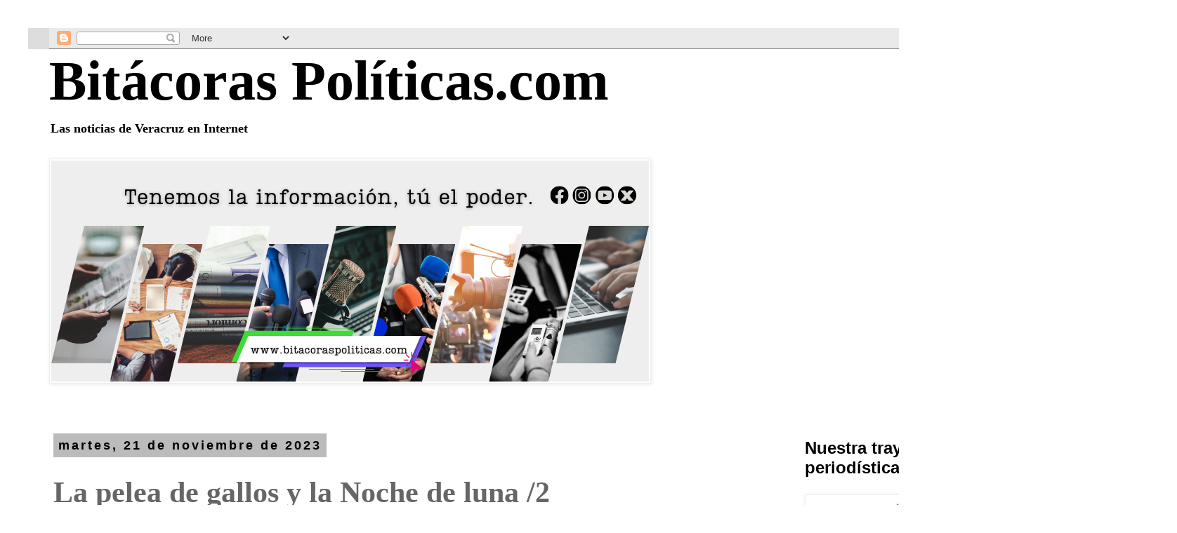

--- FILE ---
content_type: text/html; charset=UTF-8
request_url: https://www.xn--bitacoraspolticas-ovb.com/2023/11/la-pelea-de-gallos-y-la-noche-de-luna-2.html
body_size: 20004
content:
<!DOCTYPE html>
<html class='v2' dir='ltr' xmlns='http://www.w3.org/1999/xhtml' xmlns:b='http://www.google.com/2005/gml/b' xmlns:data='http://www.google.com/2005/gml/data' xmlns:expr='http://www.google.com/2005/gml/expr'>
<head>
<link href='https://www.blogger.com/static/v1/widgets/335934321-css_bundle_v2.css' rel='stylesheet' type='text/css'/>
<meta content='width=1100' name='viewport'/>
<meta content='text/html; charset=UTF-8' http-equiv='Content-Type'/>
<meta content='blogger' name='generator'/>
<link href='https://www.xn--bitacoraspolticas-ovb.com/favicon.ico' rel='icon' type='image/x-icon'/>
<link href='https://www.xn--bitacoraspolticas-ovb.com/2023/11/la-pelea-de-gallos-y-la-noche-de-luna-2.html' rel='canonical'/>
<link rel="alternate" type="application/atom+xml" title="Bitácoras Políticas.com - Atom" href="https://www.xn--bitacoraspolticas-ovb.com/feeds/posts/default" />
<link rel="alternate" type="application/rss+xml" title="Bitácoras Políticas.com - RSS" href="https://www.xn--bitacoraspolticas-ovb.com/feeds/posts/default?alt=rss" />
<link rel="service.post" type="application/atom+xml" title="Bitácoras Políticas.com - Atom" href="https://www.blogger.com/feeds/639775545049960009/posts/default" />

<link rel="alternate" type="application/atom+xml" title="Bitácoras Políticas.com - Atom" href="https://www.xn--bitacoraspolticas-ovb.com/feeds/6469895294056920623/comments/default" />
<!--Can't find substitution for tag [blog.ieCssRetrofitLinks]-->
<link href='https://blogger.googleusercontent.com/img/b/R29vZ2xl/AVvXsEgDqME99R1B3mw_m0UxgrJ6rKDMAY-orRoBsOB6YK46VYBC08dqQYTnmhQn1caigeToW5mYjKoFOyiRxc089eZw_8Pn5MD8blM9PuN2zEXsbc1QXmP6OfvJqFi3F_CGEElnPfYJ1qn3kCjYEuqEXefc0KLcipGtmIXQ-wDYWOkN3Cve5GYWOVivTuRBu6Om/w640-h640/Sergio.jpg' rel='image_src'/>
<meta content='https://www.xn--bitacoraspolticas-ovb.com/2023/11/la-pelea-de-gallos-y-la-noche-de-luna-2.html' property='og:url'/>
<meta content=' La pelea de gallos y la Noche de luna /2' property='og:title'/>
<meta content='Las noticias del estado de Veracruz en Internet' property='og:description'/>
<meta content='https://blogger.googleusercontent.com/img/b/R29vZ2xl/AVvXsEgDqME99R1B3mw_m0UxgrJ6rKDMAY-orRoBsOB6YK46VYBC08dqQYTnmhQn1caigeToW5mYjKoFOyiRxc089eZw_8Pn5MD8blM9PuN2zEXsbc1QXmP6OfvJqFi3F_CGEElnPfYJ1qn3kCjYEuqEXefc0KLcipGtmIXQ-wDYWOkN3Cve5GYWOVivTuRBu6Om/w1200-h630-p-k-no-nu/Sergio.jpg' property='og:image'/>
<title>Bitácoras Políticas.com:  La pelea de gallos y la Noche de luna /2</title>
<style id='page-skin-1' type='text/css'><!--
/*
-----------------------------------------------
Blogger Template Style
Name:     Simple
Designer: Blogger
URL:      www.blogger.com
----------------------------------------------- */
/* Content
----------------------------------------------- */
body {
font: normal bold 36px Georgia, Utopia, 'Palatino Linotype', Palatino, serif;
color: #666666;
background: transparent none repeat scroll top left;
padding: 0 0 0 0;
}
html body .region-inner {
min-width: 0;
max-width: 100%;
width: auto;
}
h2 {
font-size: 22px;
}
a:link {
text-decoration:none;
color: #000000;
}
a:visited {
text-decoration:none;
color: #000000;
}
a:hover {
text-decoration:underline;
color: #000000;
}
.body-fauxcolumn-outer .fauxcolumn-inner {
background: transparent none repeat scroll top left;
_background-image: none;
}
.body-fauxcolumn-outer .cap-top {
position: absolute;
z-index: 1;
height: 400px;
width: 100%;
}
.body-fauxcolumn-outer .cap-top .cap-left {
width: 100%;
background: transparent none repeat-x scroll top left;
_background-image: none;
}
.content-outer {
-moz-box-shadow: 0 0 0 rgba(0, 0, 0, .15);
-webkit-box-shadow: 0 0 0 rgba(0, 0, 0, .15);
-goog-ms-box-shadow: 0 0 0 #333333;
box-shadow: 0 0 0 rgba(0, 0, 0, .15);
margin-bottom: 1px;
}
.content-inner {
padding: 10px 40px;
}
.content-inner {
background-color: transparent;
}
/* Header
----------------------------------------------- */
.header-outer {
background: #dddddd none repeat-x scroll 0 -400px;
_background-image: none;
}
.Header h1 {
font: normal bold 80px Georgia, Utopia, 'Palatino Linotype', Palatino, serif;
color: #000000;
text-shadow: 0 0 0 rgba(0, 0, 0, .2);
}
.Header h1 a {
color: #000000;
}
.Header .description {
font-size: 18px;
color: #000000;
}
.header-inner .Header .titlewrapper {
padding: 22px 0;
}
.header-inner .Header .descriptionwrapper {
padding: 0 0;
}
/* Tabs
----------------------------------------------- */
.tabs-inner .section:first-child {
border-top: 0 solid #dddddd;
}
.tabs-inner .section:first-child ul {
margin-top: -1px;
border-top: 1px solid #dddddd;
border-left: 1px solid #dddddd;
border-right: 1px solid #dddddd;
}
.tabs-inner .widget ul {
background: transparent none repeat-x scroll 0 -800px;
_background-image: none;
border-bottom: 1px solid #dddddd;
margin-top: 0;
margin-left: -30px;
margin-right: -30px;
}
.tabs-inner .widget li a {
display: inline-block;
padding: .6em 1em;
font: normal normal 24px 'Courier New', Courier, FreeMono, monospace;
color: #000000;
border-left: 1px solid transparent;
border-right: 1px solid #dddddd;
}
.tabs-inner .widget li:first-child a {
border-left: none;
}
.tabs-inner .widget li.selected a, .tabs-inner .widget li a:hover {
color: #000000;
background-color: #eeeeee;
text-decoration: none;
}
/* Columns
----------------------------------------------- */
.main-outer {
border-top: 0 solid transparent;
}
.fauxcolumn-left-outer .fauxcolumn-inner {
border-right: 1px solid transparent;
}
.fauxcolumn-right-outer .fauxcolumn-inner {
border-left: 1px solid transparent;
}
/* Headings
----------------------------------------------- */
div.widget > h2,
div.widget h2.title {
margin: 0 0 1em 0;
font: normal bold 24px Arial, Tahoma, Helvetica, FreeSans, sans-serif;
color: #000000;
}
/* Widgets
----------------------------------------------- */
.widget .zippy {
color: #999999;
text-shadow: 2px 2px 1px rgba(0, 0, 0, .1);
}
.widget .popular-posts ul {
list-style: none;
}
/* Posts
----------------------------------------------- */
h2.date-header {
font: normal bold 18px Arial, Tahoma, Helvetica, FreeSans, sans-serif;
}
.date-header span {
background-color: #bbbbbb;
color: #000000;
padding: 0.4em;
letter-spacing: 3px;
margin: inherit;
}
.main-inner {
padding-top: 35px;
padding-bottom: 65px;
}
.main-inner .column-center-inner {
padding: 0 0;
}
.main-inner .column-center-inner .section {
margin: 0 1em;
}
.post {
margin: 0 0 45px 0;
}
h3.post-title, .comments h4 {
font: normal bold 42px Georgia, Utopia, 'Palatino Linotype', Palatino, serif;
margin: .75em 0 0;
}
.post-body {
font-size: 110%;
line-height: 1.4;
position: relative;
}
.post-body img, .post-body .tr-caption-container, .Profile img, .Image img,
.BlogList .item-thumbnail img {
padding: 2px;
background: #ffffff;
border: 1px solid #eeeeee;
-moz-box-shadow: 1px 1px 5px rgba(0, 0, 0, .1);
-webkit-box-shadow: 1px 1px 5px rgba(0, 0, 0, .1);
box-shadow: 1px 1px 5px rgba(0, 0, 0, .1);
}
.post-body img, .post-body .tr-caption-container {
padding: 5px;
}
.post-body .tr-caption-container {
color: #666666;
}
.post-body .tr-caption-container img {
padding: 0;
background: transparent;
border: none;
-moz-box-shadow: 0 0 0 rgba(0, 0, 0, .1);
-webkit-box-shadow: 0 0 0 rgba(0, 0, 0, .1);
box-shadow: 0 0 0 rgba(0, 0, 0, .1);
}
.post-header {
margin: 0 0 1.5em;
line-height: 1.6;
font-size: 90%;
}
.post-footer {
margin: 20px -2px 0;
padding: 5px 10px;
color: #666666;
background-color: #eeeeee;
border-bottom: 1px solid #eeeeee;
line-height: 1.6;
font-size: 90%;
}
#comments .comment-author {
padding-top: 1.5em;
border-top: 1px solid transparent;
background-position: 0 1.5em;
}
#comments .comment-author:first-child {
padding-top: 0;
border-top: none;
}
.avatar-image-container {
margin: .2em 0 0;
}
#comments .avatar-image-container img {
border: 1px solid #eeeeee;
}
/* Comments
----------------------------------------------- */
.comments .comments-content .icon.blog-author {
background-repeat: no-repeat;
background-image: url([data-uri]);
}
.comments .comments-content .loadmore a {
border-top: 1px solid #999999;
border-bottom: 1px solid #999999;
}
.comments .comment-thread.inline-thread {
background-color: #eeeeee;
}
.comments .continue {
border-top: 2px solid #999999;
}
/* Accents
---------------------------------------------- */
.section-columns td.columns-cell {
border-left: 1px solid transparent;
}
.blog-pager {
background: transparent url(https://resources.blogblog.com/blogblog/data/1kt/simple/paging_dot.png) repeat-x scroll top center;
}
.blog-pager-older-link, .home-link,
.blog-pager-newer-link {
background-color: transparent;
padding: 5px;
}
.footer-outer {
border-top: 1px dashed #bbbbbb;
}
/* Mobile
----------------------------------------------- */
body.mobile  {
background-size: auto;
}
.mobile .body-fauxcolumn-outer {
background: transparent none repeat scroll top left;
}
.mobile .body-fauxcolumn-outer .cap-top {
background-size: 100% auto;
}
.mobile .content-outer {
-webkit-box-shadow: 0 0 3px rgba(0, 0, 0, .15);
box-shadow: 0 0 3px rgba(0, 0, 0, .15);
}
.mobile .tabs-inner .widget ul {
margin-left: 0;
margin-right: 0;
}
.mobile .post {
margin: 0;
}
.mobile .main-inner .column-center-inner .section {
margin: 0;
}
.mobile .date-header span {
padding: 0.1em 10px;
margin: 0 -10px;
}
.mobile h3.post-title {
margin: 0;
}
.mobile .blog-pager {
background: transparent none no-repeat scroll top center;
}
.mobile .footer-outer {
border-top: none;
}
.mobile .main-inner, .mobile .footer-inner {
background-color: transparent;
}
.mobile-index-contents {
color: #666666;
}
.mobile-link-button {
background-color: #000000;
}
.mobile-link-button a:link, .mobile-link-button a:visited {
color: #ffffff;
}
.mobile .tabs-inner .section:first-child {
border-top: none;
}
.mobile .tabs-inner .PageList .widget-content {
background-color: #eeeeee;
color: #000000;
border-top: 1px solid #dddddd;
border-bottom: 1px solid #dddddd;
}
.mobile .tabs-inner .PageList .widget-content .pagelist-arrow {
border-left: 1px solid #dddddd;
}

--></style>
<style id='template-skin-1' type='text/css'><!--
body {
min-width: 1500px;
}
.content-outer, .content-fauxcolumn-outer, .region-inner {
min-width: 1500px;
max-width: 1500px;
_width: 1500px;
}
.main-inner .columns {
padding-left: 0px;
padding-right: 344px;
}
.main-inner .fauxcolumn-center-outer {
left: 0px;
right: 344px;
/* IE6 does not respect left and right together */
_width: expression(this.parentNode.offsetWidth -
parseInt("0px") -
parseInt("344px") + 'px');
}
.main-inner .fauxcolumn-left-outer {
width: 0px;
}
.main-inner .fauxcolumn-right-outer {
width: 344px;
}
.main-inner .column-left-outer {
width: 0px;
right: 100%;
margin-left: -0px;
}
.main-inner .column-right-outer {
width: 344px;
margin-right: -344px;
}
#layout {
min-width: 0;
}
#layout .content-outer {
min-width: 0;
width: 800px;
}
#layout .region-inner {
min-width: 0;
width: auto;
}
body#layout div.add_widget {
padding: 8px;
}
body#layout div.add_widget a {
margin-left: 32px;
}
--></style>
<script type='text/javascript'>
        (function(i,s,o,g,r,a,m){i['GoogleAnalyticsObject']=r;i[r]=i[r]||function(){
        (i[r].q=i[r].q||[]).push(arguments)},i[r].l=1*new Date();a=s.createElement(o),
        m=s.getElementsByTagName(o)[0];a.async=1;a.src=g;m.parentNode.insertBefore(a,m)
        })(window,document,'script','https://www.google-analytics.com/analytics.js','ga');
        ga('create', 'UA-170132695-1', 'auto', 'blogger');
        ga('blogger.send', 'pageview');
      </script>
<link href='https://www.blogger.com/dyn-css/authorization.css?targetBlogID=639775545049960009&amp;zx=40e58fbf-ac18-4b63-ae04-27425e3255bd' media='none' onload='if(media!=&#39;all&#39;)media=&#39;all&#39;' rel='stylesheet'/><noscript><link href='https://www.blogger.com/dyn-css/authorization.css?targetBlogID=639775545049960009&amp;zx=40e58fbf-ac18-4b63-ae04-27425e3255bd' rel='stylesheet'/></noscript>
<meta name='google-adsense-platform-account' content='ca-host-pub-1556223355139109'/>
<meta name='google-adsense-platform-domain' content='blogspot.com'/>

<!-- data-ad-client=ca-pub-8784386567694176 -->

</head>
<meta content='p7qD6fqAwzdbMd21WO56nnmKMKUAjDkaG6heyJsBvY0' name='google-site-verification'/>
<body class='loading variant-simplysimple'>
<div class='navbar no-items section' id='navbar' name='Barra de navegación'></div>
<div class='body-fauxcolumns'>
<div class='fauxcolumn-outer body-fauxcolumn-outer'>
<div class='cap-top'>
<div class='cap-left'></div>
<div class='cap-right'></div>
</div>
<div class='fauxborder-left'>
<div class='fauxborder-right'></div>
<div class='fauxcolumn-inner'>
</div>
</div>
<div class='cap-bottom'>
<div class='cap-left'></div>
<div class='cap-right'></div>
</div>
</div>
</div>
<div class='content'>
<div class='content-fauxcolumns'>
<div class='fauxcolumn-outer content-fauxcolumn-outer'>
<div class='cap-top'>
<div class='cap-left'></div>
<div class='cap-right'></div>
</div>
<div class='fauxborder-left'>
<div class='fauxborder-right'></div>
<div class='fauxcolumn-inner'>
</div>
</div>
<div class='cap-bottom'>
<div class='cap-left'></div>
<div class='cap-right'></div>
</div>
</div>
</div>
<div class='content-outer'>
<div class='content-cap-top cap-top'>
<div class='cap-left'></div>
<div class='cap-right'></div>
</div>
<div class='fauxborder-left content-fauxborder-left'>
<div class='fauxborder-right content-fauxborder-right'></div>
<div class='content-inner'>
<header>
<div class='header-outer'>
<div class='header-cap-top cap-top'>
<div class='cap-left'></div>
<div class='cap-right'></div>
</div>
<div class='fauxborder-left header-fauxborder-left'>
<div class='fauxborder-right header-fauxborder-right'></div>
<div class='region-inner header-inner'>
<div class='header section' id='header' name='Cabecera'><div class='widget Navbar' data-version='1' id='Navbar1'><script type="text/javascript">
    function setAttributeOnload(object, attribute, val) {
      if(window.addEventListener) {
        window.addEventListener('load',
          function(){ object[attribute] = val; }, false);
      } else {
        window.attachEvent('onload', function(){ object[attribute] = val; });
      }
    }
  </script>
<div id="navbar-iframe-container"></div>
<script type="text/javascript" src="https://apis.google.com/js/platform.js"></script>
<script type="text/javascript">
      gapi.load("gapi.iframes:gapi.iframes.style.bubble", function() {
        if (gapi.iframes && gapi.iframes.getContext) {
          gapi.iframes.getContext().openChild({
              url: 'https://www.blogger.com/navbar/639775545049960009?po\x3d6469895294056920623\x26origin\x3dhttps://www.xn--bitacoraspolticas-ovb.com',
              where: document.getElementById("navbar-iframe-container"),
              id: "navbar-iframe"
          });
        }
      });
    </script><script type="text/javascript">
(function() {
var script = document.createElement('script');
script.type = 'text/javascript';
script.src = '//pagead2.googlesyndication.com/pagead/js/google_top_exp.js';
var head = document.getElementsByTagName('head')[0];
if (head) {
head.appendChild(script);
}})();
</script>
</div></div>
</div>
</div>
<div class='header-cap-bottom cap-bottom'>
<div class='cap-left'></div>
<div class='cap-right'></div>
</div>
</div>
</header>
<div class='tabs-outer'>
<div class='tabs-cap-top cap-top'>
<div class='cap-left'></div>
<div class='cap-right'></div>
</div>
<div class='fauxborder-left tabs-fauxborder-left'>
<div class='fauxborder-right tabs-fauxborder-right'></div>
<div class='region-inner tabs-inner'>
<div class='tabs section' id='crosscol' name='Multicolumnas'><div class='widget Header' data-version='1' id='Header1'>
<div id='header-inner'>
<div class='titlewrapper'>
<h1 class='title'>
<a href='https://www.xn--bitacoraspolticas-ovb.com/'>
Bitácoras Políticas.com
</a>
</h1>
</div>
<div class='descriptionwrapper'>
<p class='description'><span>Las noticias de Veracruz en Internet</span></p>
</div>
</div>
</div></div>
<div class='tabs section' id='crosscol-overflow' name='Cross-Column 2'><div class='widget Image' data-version='1' id='Image6'>
<div class='widget-content'>
<img alt='' height='315' id='Image6_img' src='https://blogger.googleusercontent.com/img/a/AVvXsEiKhdJEgS5l-yoweJhtLCsLpRLjyj1ZY4biSRbBg64j0yWZtNg44hCWTYLAKZNTQBBog7ARaum_6DYX7OkcqEIr7GWWMkg-AB_7pp5yeUZpVHt_ErmY6M63aX4beLVMVr4IhumnmUAn2RNUIeNC1enfkJI0hZKVNowEGDMZKYRpCc72YztJd0DRFnWRGMkp=s851' width='851'/>
<br/>
</div>
<div class='clear'></div>
</div><div class='widget HTML' data-version='1' id='HTML1'>
<div class='widget-content'>
<!-- Google tag (gtag.js) -->
<script async src="https://www.googletagmanager.com/gtag/js?id=G-Z0DMPE1GPV"></script>
<script>
  window.dataLayer = window.dataLayer || [];
  function gtag(){dataLayer.push(arguments);}
  gtag('js', new Date());

  gtag('config', 'G-Z0DMPE1GPV');
</script>
</div>
<div class='clear'></div>
</div></div>
</div>
</div>
<div class='tabs-cap-bottom cap-bottom'>
<div class='cap-left'></div>
<div class='cap-right'></div>
</div>
</div>
<div class='main-outer'>
<div class='main-cap-top cap-top'>
<div class='cap-left'></div>
<div class='cap-right'></div>
</div>
<div class='fauxborder-left main-fauxborder-left'>
<div class='fauxborder-right main-fauxborder-right'></div>
<div class='region-inner main-inner'>
<div class='columns fauxcolumns'>
<div class='fauxcolumn-outer fauxcolumn-center-outer'>
<div class='cap-top'>
<div class='cap-left'></div>
<div class='cap-right'></div>
</div>
<div class='fauxborder-left'>
<div class='fauxborder-right'></div>
<div class='fauxcolumn-inner'>
</div>
</div>
<div class='cap-bottom'>
<div class='cap-left'></div>
<div class='cap-right'></div>
</div>
</div>
<div class='fauxcolumn-outer fauxcolumn-left-outer'>
<div class='cap-top'>
<div class='cap-left'></div>
<div class='cap-right'></div>
</div>
<div class='fauxborder-left'>
<div class='fauxborder-right'></div>
<div class='fauxcolumn-inner'>
</div>
</div>
<div class='cap-bottom'>
<div class='cap-left'></div>
<div class='cap-right'></div>
</div>
</div>
<div class='fauxcolumn-outer fauxcolumn-right-outer'>
<div class='cap-top'>
<div class='cap-left'></div>
<div class='cap-right'></div>
</div>
<div class='fauxborder-left'>
<div class='fauxborder-right'></div>
<div class='fauxcolumn-inner'>
</div>
</div>
<div class='cap-bottom'>
<div class='cap-left'></div>
<div class='cap-right'></div>
</div>
</div>
<!-- corrects IE6 width calculation -->
<div class='columns-inner'>
<div class='column-center-outer'>
<div class='column-center-inner'>
<div class='main section' id='main' name='Principal'><div class='widget Blog' data-version='1' id='Blog1'>
<div class='blog-posts hfeed'>

          <div class="date-outer">
        
<h2 class='date-header'><span>martes, 21 de noviembre de 2023</span></h2>

          <div class="date-posts">
        
<div class='post-outer'>
<div class='post hentry uncustomized-post-template' itemprop='blogPost' itemscope='itemscope' itemtype='http://schema.org/BlogPosting'>
<meta content='https://blogger.googleusercontent.com/img/b/R29vZ2xl/AVvXsEgDqME99R1B3mw_m0UxgrJ6rKDMAY-orRoBsOB6YK46VYBC08dqQYTnmhQn1caigeToW5mYjKoFOyiRxc089eZw_8Pn5MD8blM9PuN2zEXsbc1QXmP6OfvJqFi3F_CGEElnPfYJ1qn3kCjYEuqEXefc0KLcipGtmIXQ-wDYWOkN3Cve5GYWOVivTuRBu6Om/w640-h640/Sergio.jpg' itemprop='image_url'/>
<meta content='639775545049960009' itemprop='blogId'/>
<meta content='6469895294056920623' itemprop='postId'/>
<a name='6469895294056920623'></a>
<h3 class='post-title entry-title' itemprop='name'>
 La pelea de gallos y la Noche de luna /2
</h3>
<div class='post-header'>
<div class='post-header-line-1'></div>
</div>
<div class='post-body entry-content' id='post-body-6469895294056920623' itemprop='description articleBody'>
<p>Por Sergio González Levet</p><div class="separator" style="clear: both; text-align: center;"><a href="https://blogger.googleusercontent.com/img/b/R29vZ2xl/AVvXsEgDqME99R1B3mw_m0UxgrJ6rKDMAY-orRoBsOB6YK46VYBC08dqQYTnmhQn1caigeToW5mYjKoFOyiRxc089eZw_8Pn5MD8blM9PuN2zEXsbc1QXmP6OfvJqFi3F_CGEElnPfYJ1qn3kCjYEuqEXefc0KLcipGtmIXQ-wDYWOkN3Cve5GYWOVivTuRBu6Om/s1280/Sergio.jpg" imageanchor="1" style="margin-left: 1em; margin-right: 1em;"><img border="0" data-original-height="1280" data-original-width="1280" height="640" src="https://blogger.googleusercontent.com/img/b/R29vZ2xl/AVvXsEgDqME99R1B3mw_m0UxgrJ6rKDMAY-orRoBsOB6YK46VYBC08dqQYTnmhQn1caigeToW5mYjKoFOyiRxc089eZw_8Pn5MD8blM9PuN2zEXsbc1QXmP6OfvJqFi3F_CGEElnPfYJ1qn3kCjYEuqEXefc0KLcipGtmIXQ-wDYWOkN3Cve5GYWOVivTuRBu6Om/w640-h640/Sergio.jpg" width="640" /></a></div><p>Ayer relaté la bonita leyenda según la cual don Juan S. Garrido, el compositor de La pelea de gallos, que es el himno de la Feria Nacional de San Marcos, recibió la ayuda de los dos músicos mayores de Aguascalientes para completar su obra.&nbsp;</p><p><span style="white-space: normal;"><span style="white-space: pre;">	</span>Fueron ni más ni menos que Alfonso Esparza Oteo y Manuel M. Ponce. Es como si a Veracruz, la canción inmortal de Agustín Lara, le hubiera entrado a hacer los arreglos Pablo Moncayo (que compuso su Huapango a partir de los mejores sones jarochos del Sotavento) y la hubiera interpretado originalmente el xalapeño Héctor Camarena, considerado hoy por hoy el mejor cantante de ópera del mundo.</span></p><p><span style="white-space: normal;"><span style="white-space: pre;">	</span>Y anoté también que Juan S. Garrido fue asimismo autor de Noche de luna en Xalapa, la melodía que define musicalmente a la capital de Veracruz.</span></p><p><span style="white-space: normal;"><span style="white-space: pre;">	</span>Pero ahora viene la parte oscura de esta historia, porque sucede que doña amparo de Garrido, viuda del afamado autor chileno, interpuso una demanda contra el Gobierno del Estado de Aguascalientes, porque nunca ha pagado regalías por el uso de la canción La pelea de gallos, &#161;desde hace 88 años!</span></p><p><span style="white-space: normal;"><span style="white-space: pre;">	</span>Eduardo de la Parra Trujillo es el abogado de la viuda de don Juan S. Garrido - una anciana de 94 años- y es toda una joyita en el tema, si vemos su formación académica:</span></p><p>&#8220;Doctor en Derecho, con Mención Honorífica, por el Instituto de Investigaciones Jurídicas de la UNAM, con Maestría en Propiedad Intelectual y Derecho de la Sociedad de la Información por la Universidad de Alicante, España; realizó estudios de posgrado en Derechos de Autor y Derechos Conexos en la Universidad de Buenos Aires, Argentina; especialista en Derecho de la Propiedad Intelectual, por la Universidad Panamericana; Licenciado en Derecho, con mención Honorífica, por la Facultad de Derecho de la UNAM.&#8221;</p><p><span style="white-space: normal;"><span style="white-space: pre;">	</span>El despacho De la Parra &amp; Asociados presentó hace unos meses una queja ante el Instituto Nacional de Derechos de Autor, en principio contra el Patronato de la Feria Nacional de San Marcos, pero los directivos nunca se presentaron a la reunión a que fueron convocados para tener una plática de avenimiento con la señora Garrido, que tiene los derechos de autor de la famosa canción.</span></p><p><span style="white-space: normal;"><span style="white-space: pre;">	</span>La acción siguiente fue presentar una demanda ante el Instituto Nacional de la Producción Intelectual, contra el Gobierno del Estado de Aguascalientes, pero el jurídico no hizo caso a las solicitudes de mediación. Ante esa situación, el abogado De la Parra se verá obligado a presentar una demanda penal, y en una de ésas habrá hasta funcionarios en la cárcel.</span></p><p><span style="white-space: normal;"><span style="white-space: pre;">	</span>Imagine usted los millones y millones de pesos que deben el Gobierno de Aguascalientes y el Patronato de la Feria por el uso por casi 90 años de esta canción.</span></p><p><span style="white-space: normal;"><span style="white-space: pre;">	</span>Ahora imagine que una demanda similar se presentara contra el Gobierno del Estado de Veracruz por el uso de la canción Noche de luna en Xalapa.</span></p><p><span style="white-space: normal;"><span style="white-space: pre;">	</span>Seguiré pendiente del asunto&#8230;</span></p><p><br /></p><p>sglevet@gmail.com</p>
<div style='clear: both;'></div>
</div>
<div class='post-footer'>
<div class='post-footer-line post-footer-line-1'>
<span class='post-author vcard'>
Publicadas por
<span class='fn' itemprop='author' itemscope='itemscope' itemtype='http://schema.org/Person'>
<meta content='https://www.blogger.com/profile/02092281822769420579' itemprop='url'/>
<a class='g-profile' href='https://www.blogger.com/profile/02092281822769420579' rel='author' title='author profile'>
<span itemprop='name'>Miguel Angel Cristiani G.</span>
</a>
</span>
</span>
<span class='post-timestamp'>
</span>
<span class='post-comment-link'>
</span>
<span class='post-icons'>
<span class='item-action'>
<a href='https://www.blogger.com/email-post/639775545049960009/6469895294056920623' title='Enviar entrada por correo electrónico'>
<img alt='' class='icon-action' height='13' src='https://resources.blogblog.com/img/icon18_email.gif' width='18'/>
</a>
</span>
</span>
<div class='post-share-buttons goog-inline-block'>
<a class='goog-inline-block share-button sb-email' href='https://www.blogger.com/share-post.g?blogID=639775545049960009&postID=6469895294056920623&target=email' target='_blank' title='Enviar por correo electrónico'><span class='share-button-link-text'>Enviar por correo electrónico</span></a><a class='goog-inline-block share-button sb-blog' href='https://www.blogger.com/share-post.g?blogID=639775545049960009&postID=6469895294056920623&target=blog' onclick='window.open(this.href, "_blank", "height=270,width=475"); return false;' target='_blank' title='Escribe un blog'><span class='share-button-link-text'>Escribe un blog</span></a><a class='goog-inline-block share-button sb-twitter' href='https://www.blogger.com/share-post.g?blogID=639775545049960009&postID=6469895294056920623&target=twitter' target='_blank' title='Compartir en X'><span class='share-button-link-text'>Compartir en X</span></a><a class='goog-inline-block share-button sb-facebook' href='https://www.blogger.com/share-post.g?blogID=639775545049960009&postID=6469895294056920623&target=facebook' onclick='window.open(this.href, "_blank", "height=430,width=640"); return false;' target='_blank' title='Compartir con Facebook'><span class='share-button-link-text'>Compartir con Facebook</span></a><a class='goog-inline-block share-button sb-pinterest' href='https://www.blogger.com/share-post.g?blogID=639775545049960009&postID=6469895294056920623&target=pinterest' target='_blank' title='Compartir en Pinterest'><span class='share-button-link-text'>Compartir en Pinterest</span></a>
</div>
</div>
<div class='post-footer-line post-footer-line-2'>
<span class='post-labels'>
</span>
</div>
<div class='post-footer-line post-footer-line-3'>
<span class='post-location'>
</span>
</div>
</div>
</div>
<div class='comments' id='comments'>
<a name='comments'></a>
</div>
</div>

        </div></div>
      
</div>
<div class='blog-pager' id='blog-pager'>
<span id='blog-pager-newer-link'>
<a class='blog-pager-newer-link' href='https://www.xn--bitacoraspolticas-ovb.com/2023/11/cuantos-candidatos-de-cuitlahuac.html' id='Blog1_blog-pager-newer-link' title='Entrada más reciente'>Entrada más reciente</a>
</span>
<span id='blog-pager-older-link'>
<a class='blog-pager-older-link' href='https://www.xn--bitacoraspolticas-ovb.com/2023/11/claroscuros.html' id='Blog1_blog-pager-older-link' title='Entrada antigua'>Entrada antigua</a>
</span>
<a class='home-link' href='https://www.xn--bitacoraspolticas-ovb.com/'>Inicio</a>
</div>
<div class='clear'></div>
<div class='post-feeds'>
</div>
</div></div>
</div>
</div>
<div class='column-left-outer'>
<div class='column-left-inner'>
<aside>
</aside>
</div>
</div>
<div class='column-right-outer'>
<div class='column-right-inner'>
<aside>
<div class='sidebar section' id='sidebar-right-1'><div class='widget Image' data-version='1' id='Image4'>
<h2>Nuestra trayectoria periodística</h2>
<div class='widget-content'>
<a href='https://www.bitacoraspolíticas.com/2024/12/la-pluma-de-la-experiencia-en-el.html'>
<img alt='Nuestra trayectoria periodística' height='622' id='Image4_img' src='https://blogger.googleusercontent.com/img/a/AVvXsEg9QBS4O3Q9om1MzxZdz-aZTRTQjGO2tt_wP6cZjKIB5yCaPcfsD4UL_U6--Tg2S0jG98FHX2sbGrAIKe09OqE7Bn-d3e7QHUR1iDsqSiFL7iJSCI3vw6ABe-16WDkuST98QOZu33FFHINKuVnUH5T9CMShmhvJybX_fg618jD2kTXYAfGOWAXPm_kULjU=s622' width='440'/>
</a>
<br/>
</div>
<div class='clear'></div>
</div><div class='widget Image' data-version='1' id='Image2'>
<h2>Conferencia Nacional de Empresarios de Medios</h2>
<div class='widget-content'>
<a href='https://www.facebook.com/ConferenciaNacionalDeEmpresariosDeMedios?mibextid=ZbWKwL'>
<img alt='Conferencia Nacional de Empresarios de Medios' height='200' id='Image2_img' src='https://blogger.googleusercontent.com/img/a/AVvXsEgQ34o_NgZS2aH6oDxz3EuOB50_ERTdCKKB_XCmzRqyhglGirQY44phyGiSCzGpD6eVamVwgud9tuu6ZURdUZ7AxdLqLH5Ta9ri6dskh-F51H9kloeVsRioxC1HuhiLqVbq826aKtGrEpPzN6rN6tpBUgLE1lPugO4d-Xq9OTFQ6j6jTPHHdvVR4s3R780=s200' width='199'/>
</a>
<br/>
</div>
<div class='clear'></div>
</div><div class='widget Image' data-version='1' id='Image5'>
<h2>El Puerto de los bellos atardeceres</h2>
<div class='widget-content'>
<a href='https://www.facebook.com/JMPozosCastro/videos/1116165689529006/'>
<img alt='El Puerto de los bellos atardeceres' height='256' id='Image5_img' src='https://blogger.googleusercontent.com/img/a/AVvXsEiCyDFR20ktV2_FkU1mpqVi44878_lJiiQtkZvkO9qAsCsRDhnE3xLmNCZ2u0AO9ShRGB_MgsPMGZdHSpUq1fLgO6J650A57Al7sIgB1BtQczNJx2r7RzC6JUuuJFerVkA0-cmApYc6F3XNydG9FTNprhr5lvRNJxh61xgyn9l1xIn3Z_iEf9Ybz0DjVBox=s440' width='440'/>
</a>
<br/>
</div>
<div class='clear'></div>
</div><div class='widget PageList' data-version='1' id='PageList1'>
<h2>Las Páginas WEB donde se publica la columna Bitácora Política:</h2>
<div class='widget-content'>
<ul>
<li>
<a href='https://palabrasclaras.mx/'>Palabras Claras</a>
</li>
<li>
<a href='https://plumaslibres.com.mx/'>Plumas Libres</a>
</li>
<li>
<a href='https://www.diarioeyipantla.com/'>Diario Eypantla Milenio</a>
</li>
<li>
<a href='https://efacico.com/'>EFACICO</a>
</li>
<li>
<a href='http://elotrocafepolitico.blogspot.com/'>Voz Plural</a>
</li>
<li>
<a href='http://eltotonacapan.com/'>El Totonacapan</a>
</li>
<li>
<a href='https://www.entornopolitico.com/'>Entorno Político</a>
</li>
<li>
<a href='http://sociedadtrespuntocero.com/'>Sociedad 3.0</a>
</li>
<li>
<a href='http://www.gobernantes.com/'>Gobernantes.com</a>
</li>
<li>
<a href='https://billieparkernoticias.com/'>Billie Parker Noticias</a>
</li>
<li>
<a href='https://noreste.net/'>Noreste.com</a>
</li>
<li>
<a href='http://www.metropolitanoenlinea.com/'>Metropolitano en Línea</a>
</li>
<li>
<a href='http://www.multigrafica.com.mx/multimedia.php'>Agencia Multigráfica Multimedia</a>
</li>
<li>
<a href='https://periodicoveraz.com/'>Periódico Veraz</a>
</li>
<li>
<a href='https://www.versiones.com.mx/columnas/'>Versiones</a>
</li>
<li>
<a href='https://informaver.com/index.php'>Informa Ver</a>
</li>
<li>
<a href='http://www.noticiasdesdeveracruz.com/'>Noticias de Veracruz</a>
</li>
<li>
<a href='https://www.politicaaldia.com/_vti_script/padv3/columnas/columnas.php'>Política al Día</a>
</li>
<li>
<a href='https://www.oyeveracruz.com.mx/movil/vercolumna.php?id=26670'>Oye Veracruz</a>
</li>
<li>
<a href='http://www.revistarepublica.com.mx/'>Revista República</a>
</li>
<li>
<a href='https://www.variedades.com.mx/'>Variedades</a>
</li>
<li>
<a href='http://www.proyectospoliticos.com.mx/'>Proyectos Politicos</a>
</li>
<li>
<a href='https://diariolostuxtlas.com/'>Diario Los Tuxtlas</a>
</li>
<li>
<a href='http://elchiltepin.com/'>El Chiltepin</a>
</li>
<li>
<a href='https://skopeodigital.com/'>Skopeo digital. com</a>
</li>
<li>
<a href='https://sinfronteras.mx/xalapa/bitacora-politica-10/'>Sin Fronteras</a>
</li>
<li>
<a href='https://horacero.mx/'>Hora Cero</a>
</li>
<li>
<a href='https://sucesosdeveracruz.com.mx/seccion/opinion/bitacora-politica/'>Sucesos de Veracruz</a>
</li>
<li>
<a href='https://ventanaver.mx/'>Ventana Ver</a>
</li>
</ul>
<div class='clear'></div>
</div>
</div><div class='widget Image' data-version='1' id='Image1'>
<h2>Nuestras Redes Sociales</h2>
<div class='widget-content'>
<img alt='Nuestras Redes Sociales' height='782' id='Image1_img' src='https://blogger.googleusercontent.com/img/a/AVvXsEiYHx8UJMWptGs01J91RVdK5lkKz3zGvxVwPgPsZ2PSKmGT7iL2wfxc1RmIoLNn6xsVSjti0jzS-vIUqJfZPH9AaSN-_0fyEjgvJvvLjF8BXqbLifxOfqXuBD56gXAus75RdBnMTk1HGZ1gW993YAXJxaX8Gx2my78sa8J0aE6uXDzWl_rPqyjDyGtl0JM=s782' width='440'/>
<br/>
</div>
<div class='clear'></div>
</div>
<div class='widget Image' data-version='1' id='Image3'>
<h2>Yo le canto a Veracruz</h2>
<div class='widget-content'>
<a href='https://bitacoradepolitica.blogspot.com/2021/09/yo-le-canto-veracruz.html'>
<img alt='Yo le canto a Veracruz' height='158' id='Image3_img' src='https://blogger.googleusercontent.com/img/b/R29vZ2xl/AVvXsEgagi5Cz_WljcR8lYnsZQ2_SPrZJQohfzMpUSYF0ybnPKBvjw4BZWtHufyrMxXAyQi9tKnjpOOzzTPo36HDJEutC9fTAOTfXTjbNaE_9rDKdE2FRZrSKtBjowAMuERnYDhDeOXqPxWqIGLJ/s280/Screenshot+2021-09-09+185446.jfif' width='280'/>
</a>
<br/>
</div>
<div class='clear'></div>
</div><div class='widget BlogArchive' data-version='1' id='BlogArchive1'>
<h2>Otras Publicaciones de Bitácora Política (Desde 2005)</h2>
<div class='widget-content'>
<div id='ArchiveList'>
<div id='BlogArchive1_ArchiveList'>
<ul class='hierarchy'>
<li class='archivedate collapsed'>
<a class='toggle' href='javascript:void(0)'>
<span class='zippy'>

        &#9658;&#160;
      
</span>
</a>
<a class='post-count-link' href='https://www.xn--bitacoraspolticas-ovb.com/2026/'>
2026
</a>
<span class='post-count' dir='ltr'>(359)</span>
<ul class='hierarchy'>
<li class='archivedate collapsed'>
<a class='toggle' href='javascript:void(0)'>
<span class='zippy'>

        &#9658;&#160;
      
</span>
</a>
<a class='post-count-link' href='https://www.xn--bitacoraspolticas-ovb.com/2026/01/'>
enero
</a>
<span class='post-count' dir='ltr'>(359)</span>
</li>
</ul>
</li>
</ul>
<ul class='hierarchy'>
<li class='archivedate collapsed'>
<a class='toggle' href='javascript:void(0)'>
<span class='zippy'>

        &#9658;&#160;
      
</span>
</a>
<a class='post-count-link' href='https://www.xn--bitacoraspolticas-ovb.com/2025/'>
2025
</a>
<span class='post-count' dir='ltr'>(5046)</span>
<ul class='hierarchy'>
<li class='archivedate collapsed'>
<a class='toggle' href='javascript:void(0)'>
<span class='zippy'>

        &#9658;&#160;
      
</span>
</a>
<a class='post-count-link' href='https://www.xn--bitacoraspolticas-ovb.com/2025/12/'>
diciembre
</a>
<span class='post-count' dir='ltr'>(378)</span>
</li>
</ul>
<ul class='hierarchy'>
<li class='archivedate collapsed'>
<a class='toggle' href='javascript:void(0)'>
<span class='zippy'>

        &#9658;&#160;
      
</span>
</a>
<a class='post-count-link' href='https://www.xn--bitacoraspolticas-ovb.com/2025/11/'>
noviembre
</a>
<span class='post-count' dir='ltr'>(405)</span>
</li>
</ul>
<ul class='hierarchy'>
<li class='archivedate collapsed'>
<a class='toggle' href='javascript:void(0)'>
<span class='zippy'>

        &#9658;&#160;
      
</span>
</a>
<a class='post-count-link' href='https://www.xn--bitacoraspolticas-ovb.com/2025/10/'>
octubre
</a>
<span class='post-count' dir='ltr'>(485)</span>
</li>
</ul>
<ul class='hierarchy'>
<li class='archivedate collapsed'>
<a class='toggle' href='javascript:void(0)'>
<span class='zippy'>

        &#9658;&#160;
      
</span>
</a>
<a class='post-count-link' href='https://www.xn--bitacoraspolticas-ovb.com/2025/09/'>
septiembre
</a>
<span class='post-count' dir='ltr'>(416)</span>
</li>
</ul>
<ul class='hierarchy'>
<li class='archivedate collapsed'>
<a class='toggle' href='javascript:void(0)'>
<span class='zippy'>

        &#9658;&#160;
      
</span>
</a>
<a class='post-count-link' href='https://www.xn--bitacoraspolticas-ovb.com/2025/08/'>
agosto
</a>
<span class='post-count' dir='ltr'>(368)</span>
</li>
</ul>
<ul class='hierarchy'>
<li class='archivedate collapsed'>
<a class='toggle' href='javascript:void(0)'>
<span class='zippy'>

        &#9658;&#160;
      
</span>
</a>
<a class='post-count-link' href='https://www.xn--bitacoraspolticas-ovb.com/2025/07/'>
julio
</a>
<span class='post-count' dir='ltr'>(388)</span>
</li>
</ul>
<ul class='hierarchy'>
<li class='archivedate collapsed'>
<a class='toggle' href='javascript:void(0)'>
<span class='zippy'>

        &#9658;&#160;
      
</span>
</a>
<a class='post-count-link' href='https://www.xn--bitacoraspolticas-ovb.com/2025/06/'>
junio
</a>
<span class='post-count' dir='ltr'>(397)</span>
</li>
</ul>
<ul class='hierarchy'>
<li class='archivedate collapsed'>
<a class='toggle' href='javascript:void(0)'>
<span class='zippy'>

        &#9658;&#160;
      
</span>
</a>
<a class='post-count-link' href='https://www.xn--bitacoraspolticas-ovb.com/2025/05/'>
mayo
</a>
<span class='post-count' dir='ltr'>(450)</span>
</li>
</ul>
<ul class='hierarchy'>
<li class='archivedate collapsed'>
<a class='toggle' href='javascript:void(0)'>
<span class='zippy'>

        &#9658;&#160;
      
</span>
</a>
<a class='post-count-link' href='https://www.xn--bitacoraspolticas-ovb.com/2025/04/'>
abril
</a>
<span class='post-count' dir='ltr'>(378)</span>
</li>
</ul>
<ul class='hierarchy'>
<li class='archivedate collapsed'>
<a class='toggle' href='javascript:void(0)'>
<span class='zippy'>

        &#9658;&#160;
      
</span>
</a>
<a class='post-count-link' href='https://www.xn--bitacoraspolticas-ovb.com/2025/03/'>
marzo
</a>
<span class='post-count' dir='ltr'>(449)</span>
</li>
</ul>
<ul class='hierarchy'>
<li class='archivedate collapsed'>
<a class='toggle' href='javascript:void(0)'>
<span class='zippy'>

        &#9658;&#160;
      
</span>
</a>
<a class='post-count-link' href='https://www.xn--bitacoraspolticas-ovb.com/2025/02/'>
febrero
</a>
<span class='post-count' dir='ltr'>(465)</span>
</li>
</ul>
<ul class='hierarchy'>
<li class='archivedate collapsed'>
<a class='toggle' href='javascript:void(0)'>
<span class='zippy'>

        &#9658;&#160;
      
</span>
</a>
<a class='post-count-link' href='https://www.xn--bitacoraspolticas-ovb.com/2025/01/'>
enero
</a>
<span class='post-count' dir='ltr'>(467)</span>
</li>
</ul>
</li>
</ul>
<ul class='hierarchy'>
<li class='archivedate collapsed'>
<a class='toggle' href='javascript:void(0)'>
<span class='zippy'>

        &#9658;&#160;
      
</span>
</a>
<a class='post-count-link' href='https://www.xn--bitacoraspolticas-ovb.com/2024/'>
2024
</a>
<span class='post-count' dir='ltr'>(4196)</span>
<ul class='hierarchy'>
<li class='archivedate collapsed'>
<a class='toggle' href='javascript:void(0)'>
<span class='zippy'>

        &#9658;&#160;
      
</span>
</a>
<a class='post-count-link' href='https://www.xn--bitacoraspolticas-ovb.com/2024/12/'>
diciembre
</a>
<span class='post-count' dir='ltr'>(410)</span>
</li>
</ul>
<ul class='hierarchy'>
<li class='archivedate collapsed'>
<a class='toggle' href='javascript:void(0)'>
<span class='zippy'>

        &#9658;&#160;
      
</span>
</a>
<a class='post-count-link' href='https://www.xn--bitacoraspolticas-ovb.com/2024/11/'>
noviembre
</a>
<span class='post-count' dir='ltr'>(425)</span>
</li>
</ul>
<ul class='hierarchy'>
<li class='archivedate collapsed'>
<a class='toggle' href='javascript:void(0)'>
<span class='zippy'>

        &#9658;&#160;
      
</span>
</a>
<a class='post-count-link' href='https://www.xn--bitacoraspolticas-ovb.com/2024/10/'>
octubre
</a>
<span class='post-count' dir='ltr'>(450)</span>
</li>
</ul>
<ul class='hierarchy'>
<li class='archivedate collapsed'>
<a class='toggle' href='javascript:void(0)'>
<span class='zippy'>

        &#9658;&#160;
      
</span>
</a>
<a class='post-count-link' href='https://www.xn--bitacoraspolticas-ovb.com/2024/09/'>
septiembre
</a>
<span class='post-count' dir='ltr'>(409)</span>
</li>
</ul>
<ul class='hierarchy'>
<li class='archivedate collapsed'>
<a class='toggle' href='javascript:void(0)'>
<span class='zippy'>

        &#9658;&#160;
      
</span>
</a>
<a class='post-count-link' href='https://www.xn--bitacoraspolticas-ovb.com/2024/08/'>
agosto
</a>
<span class='post-count' dir='ltr'>(302)</span>
</li>
</ul>
<ul class='hierarchy'>
<li class='archivedate collapsed'>
<a class='toggle' href='javascript:void(0)'>
<span class='zippy'>

        &#9658;&#160;
      
</span>
</a>
<a class='post-count-link' href='https://www.xn--bitacoraspolticas-ovb.com/2024/07/'>
julio
</a>
<span class='post-count' dir='ltr'>(348)</span>
</li>
</ul>
<ul class='hierarchy'>
<li class='archivedate collapsed'>
<a class='toggle' href='javascript:void(0)'>
<span class='zippy'>

        &#9658;&#160;
      
</span>
</a>
<a class='post-count-link' href='https://www.xn--bitacoraspolticas-ovb.com/2024/06/'>
junio
</a>
<span class='post-count' dir='ltr'>(373)</span>
</li>
</ul>
<ul class='hierarchy'>
<li class='archivedate collapsed'>
<a class='toggle' href='javascript:void(0)'>
<span class='zippy'>

        &#9658;&#160;
      
</span>
</a>
<a class='post-count-link' href='https://www.xn--bitacoraspolticas-ovb.com/2024/05/'>
mayo
</a>
<span class='post-count' dir='ltr'>(332)</span>
</li>
</ul>
<ul class='hierarchy'>
<li class='archivedate collapsed'>
<a class='toggle' href='javascript:void(0)'>
<span class='zippy'>

        &#9658;&#160;
      
</span>
</a>
<a class='post-count-link' href='https://www.xn--bitacoraspolticas-ovb.com/2024/04/'>
abril
</a>
<span class='post-count' dir='ltr'>(328)</span>
</li>
</ul>
<ul class='hierarchy'>
<li class='archivedate collapsed'>
<a class='toggle' href='javascript:void(0)'>
<span class='zippy'>

        &#9658;&#160;
      
</span>
</a>
<a class='post-count-link' href='https://www.xn--bitacoraspolticas-ovb.com/2024/03/'>
marzo
</a>
<span class='post-count' dir='ltr'>(333)</span>
</li>
</ul>
<ul class='hierarchy'>
<li class='archivedate collapsed'>
<a class='toggle' href='javascript:void(0)'>
<span class='zippy'>

        &#9658;&#160;
      
</span>
</a>
<a class='post-count-link' href='https://www.xn--bitacoraspolticas-ovb.com/2024/02/'>
febrero
</a>
<span class='post-count' dir='ltr'>(337)</span>
</li>
</ul>
<ul class='hierarchy'>
<li class='archivedate collapsed'>
<a class='toggle' href='javascript:void(0)'>
<span class='zippy'>

        &#9658;&#160;
      
</span>
</a>
<a class='post-count-link' href='https://www.xn--bitacoraspolticas-ovb.com/2024/01/'>
enero
</a>
<span class='post-count' dir='ltr'>(149)</span>
</li>
</ul>
</li>
</ul>
<ul class='hierarchy'>
<li class='archivedate expanded'>
<a class='toggle' href='javascript:void(0)'>
<span class='zippy toggle-open'>

        &#9660;&#160;
      
</span>
</a>
<a class='post-count-link' href='https://www.xn--bitacoraspolticas-ovb.com/2023/'>
2023
</a>
<span class='post-count' dir='ltr'>(5086)</span>
<ul class='hierarchy'>
<li class='archivedate collapsed'>
<a class='toggle' href='javascript:void(0)'>
<span class='zippy'>

        &#9658;&#160;
      
</span>
</a>
<a class='post-count-link' href='https://www.xn--bitacoraspolticas-ovb.com/2023/12/'>
diciembre
</a>
<span class='post-count' dir='ltr'>(350)</span>
</li>
</ul>
<ul class='hierarchy'>
<li class='archivedate expanded'>
<a class='toggle' href='javascript:void(0)'>
<span class='zippy toggle-open'>

        &#9660;&#160;
      
</span>
</a>
<a class='post-count-link' href='https://www.xn--bitacoraspolticas-ovb.com/2023/11/'>
noviembre
</a>
<span class='post-count' dir='ltr'>(403)</span>
<ul class='posts'>
<li><a href='https://www.xn--bitacoraspolticas-ovb.com/2023/11/presentara-ricardo-ahued-segundo.html'>Presentará Ricardo Ahued Segundo Informe de Gobier...</a></li>
<li><a href='https://www.xn--bitacoraspolticas-ovb.com/2023/11/familias-tuxpenas-siguen-siendo.html'>Familias tuxpeñas siguen siendo beneficiadas con l...</a></li>
<li><a href='https://www.xn--bitacoraspolticas-ovb.com/2023/11/concierto-de-la-banda-sinfonica-en-el.html'>Concierto de la Banda Sinfónica en el COLVER</a></li>
<li><a href='https://www.xn--bitacoraspolticas-ovb.com/2023/11/presentan-mural-en-el-centro.html'>Presentan mural en el Centro Comunitario El Naranjal</a></li>
<li><a href='https://www.xn--bitacoraspolticas-ovb.com/2023/11/el-periodiquito-de-morena.html'>El periodiquito de MORENA</a></li>
<li><a href='https://www.xn--bitacoraspolticas-ovb.com/2023/11/nuevas-rutas-en-aeropuerto-tajin_30.html'>Nuevas rutas en Aeropuerto Tajín favorables para T...</a></li>
<li><a href='https://www.xn--bitacoraspolticas-ovb.com/2023/11/las-noticias-de-hoy-jueves_30.html'>Las noticias de hoy jueves</a></li>
<li><a href='https://www.xn--bitacoraspolticas-ovb.com/2023/11/gobernabilidad-esta-siendo-probada-en.html'>GOBERNABILIDAD ESTÁ SIENDO   PROBADA EN NUEVO LEÓN</a></li>
<li><a href='https://www.xn--bitacoraspolticas-ovb.com/2023/11/fortalezas-y-debilidades-en-el-duelo.html'>Fortalezas y debilidades en el duelo Rocío Nahle y...</a></li>
<li><a href='https://www.xn--bitacoraspolticas-ovb.com/2023/11/buscaran-se-reduzcan-costos-de-campanas.html'>Buscarán se reduzcan costos de campañas</a></li>
<li><a href='https://www.xn--bitacoraspolticas-ovb.com/2023/11/artesanos-invitan-la-exponavidena.html'>Artesanos invitan a la exponavideña</a></li>
<li><a href='https://www.xn--bitacoraspolticas-ovb.com/2023/11/colecta-favor-de-ninos-y-ninas-con.html'>Colecta a favor de niños y niñas con lctiocis Laminar</a></li>
<li><a href='https://www.xn--bitacoraspolticas-ovb.com/2023/11/somos-10-mil.html'>&#8220;Somos 10 mil&#8230;&#8221;</a></li>
<li><a href='https://www.xn--bitacoraspolticas-ovb.com/2023/11/monica-robles-barajas.html'>Mónica Robles Barajas</a></li>
<li><a href='https://www.xn--bitacoraspolticas-ovb.com/2023/11/presenta-omx-concierto-en-homenaje-al.html'>Presenta OMX concierto en homenaje al Festival OTI</a></li>
<li><a href='https://www.xn--bitacoraspolticas-ovb.com/2023/11/ejidatarios-veracruzanos-denuncian.html'>Ejidatarios veracruzanos denuncian a visitadores y...</a></li>
<li><a href='https://www.xn--bitacoraspolticas-ovb.com/2023/11/ayuntamiento-rompera-record-de-obra.html'>Ayuntamiento romperá récord de obra pública</a></li>
<li><a href='https://www.xn--bitacoraspolticas-ovb.com/2023/11/ahued-bardahuil-entrego-obra-publica-de.html'>Ahued Bardahuil, entregó obra pública de pavimenta...</a></li>
<li><a href='https://www.xn--bitacoraspolticas-ovb.com/2023/11/los-partidos-y-sus-partidas.html'>Los partidos y sus partidas</a></li>
<li><a href='https://www.xn--bitacoraspolticas-ovb.com/2023/11/las-noticias-de-hoy-miercoles_29.html'>Las noticias de hoy miércoles</a></li>
<li><a href='https://www.xn--bitacoraspolticas-ovb.com/2023/11/la-tela-para-cortar-que-tiene-marlon.html'>La tela para cortar que tiene Marlon Ramírez</a></li>
<li><a href='https://www.xn--bitacoraspolticas-ovb.com/2023/11/los-grupos-culturales-en-derecho.html'>Los &#8220;grupos culturales&#8221; en Derecho</a></li>
<li><a href='https://www.xn--bitacoraspolticas-ovb.com/2023/11/a-diferencia-de-xochitil-vs-claudia.html'>A diferencia de Xóchitil vs Claudia &#191;Cuáles son la...</a></li>
<li><a href='https://www.xn--bitacoraspolticas-ovb.com/2023/11/censura-sin-castigo-favor-obtenido.html'>CENSURA SIN CASTIGO, FAVOR OBTENIDO</a></li>
<li><a href='https://www.xn--bitacoraspolticas-ovb.com/2023/11/escuelas-de-mas-de-un-siglo-de-fundadas.html'>Escuelas de más de un siglo de fundadas, son benef...</a></li>
<li><a href='https://www.xn--bitacoraspolticas-ovb.com/2023/11/nuevas-rutas-en-aeropuerto-tajin.html'>Nuevas rutas en Aeropuerto Tajín favorables para T...</a></li>
<li><a href='https://www.xn--bitacoraspolticas-ovb.com/2023/11/cuadros-de-una-exposicion-de.html'>&#8220;Cuadros de una exposición&#8221; de Mussorgsky/Ravel en...</a></li>
<li><a href='https://www.xn--bitacoraspolticas-ovb.com/2023/11/obra-publica-de-xalapa-historica.html'>Obra pública de Xalapa, histórica: Ricardo Ahued</a></li>
<li><a href='https://www.xn--bitacoraspolticas-ovb.com/2023/11/en-camino-hacia-la-militarizacion.html'>En camino hacia la militarización: Oficializan la ...</a></li>
<li><a href='https://www.xn--bitacoraspolticas-ovb.com/2023/11/mordaza-fox.html'>Mordaza a Fox</a></li>
<li><a href='https://www.xn--bitacoraspolticas-ovb.com/2023/11/gregorio-jimenez-de-la-cruz-nueve-anos.html'>Gregorio Jiménez de la Cruz: nueve años de una mem...</a></li>
<li><a href='https://www.xn--bitacoraspolticas-ovb.com/2023/11/inicia-la-navidad-y-sus-festividades-en.html'>Inicia la Navidad y sus festividades en Xalapa</a></li>
<li><a href='https://www.xn--bitacoraspolticas-ovb.com/2023/11/con-la-voluntad-ciudadana-ya-le-ganamos.html'>CON LA VOLUNTAD CIUDADANA YA LE GANAMOS A MORENA Y...</a></li>
<li><a href='https://www.xn--bitacoraspolticas-ovb.com/2023/11/siguen-tomadas-las-oficinas-centrales.html'>Siguen tomadas las oficinas centrales de la SEV y ...</a></li>
<li><a href='https://www.xn--bitacoraspolticas-ovb.com/2023/11/invita-ayuntamiento-participar-en.html'>Invita Ayuntamiento a participar en Programa de Em...</a></li>
<li><a href='https://www.xn--bitacoraspolticas-ovb.com/2023/11/monica-robles-en-camino-al-senado.html'>Mónica Robles en camino al Senado</a></li>
<li><a href='https://www.xn--bitacoraspolticas-ovb.com/2023/11/el-team-politico-de-las-campanas.html'>EL &quot;TEAM&quot; POLÍTICO DE LAS CAMPAÑAS</a></li>
<li><a href='https://www.xn--bitacoraspolticas-ovb.com/2023/11/monica-robles-fortalece-presencia-en.html'>Mónica Robles fortalece presencia en Xalapa, Coate...</a></li>
<li><a href='https://www.xn--bitacoraspolticas-ovb.com/2023/11/a-la-oposicion-le-da-pena-utilizar-el.html'>A la oposición le da pena utilizar el nombre de su...</a></li>
<li><a href='https://www.xn--bitacoraspolticas-ovb.com/2023/11/es-momento-de-apoyar-que-es-el-museo-de.html'>&#161;Es momento de apoyar! &#191;Qué es el Museo de la lect...</a></li>
<li><a href='https://www.xn--bitacoraspolticas-ovb.com/2023/11/brinda-ayuntamiento-todo-el-apoyo-al.html'>Brinda Ayuntamiento todo el apoyo al deporte</a></li>
<li><a href='https://www.xn--bitacoraspolticas-ovb.com/2023/11/las-noticias-de-hoy-martes_28.html'>Las noticias de  hoy martes</a></li>
<li><a href='https://www.xn--bitacoraspolticas-ovb.com/2023/11/reconocera-ayuntamiento-trabajo-en.html'>Reconocerá Ayuntamiento trabajo en favor de los de...</a></li>
<li><a href='https://www.xn--bitacoraspolticas-ovb.com/2023/11/atiende-ricardo-ahued-habitantes-del.html'>Atiende Ricardo Ahued a habitantes del predio El M...</a></li>
<li><a href='https://www.xn--bitacoraspolticas-ovb.com/2023/11/ignacio-morales-se-destaca-en-el.html'>Ignacio Morales, se destaca en el escenario intern...</a></li>
<li><a href='https://www.xn--bitacoraspolticas-ovb.com/2023/11/el-proximo-ano-inauguro-la-fil-como.html'>&#8220;El próximo año inauguro la FIL, como presidenta&#8221;:...</a></li>
<li><a href='https://www.xn--bitacoraspolticas-ovb.com/2023/11/monica-robles-senadora.html'>Mónica Robles, senadora</a></li>
<li><a href='https://www.xn--bitacoraspolticas-ovb.com/2023/11/eric-cisneros-solo-y-su-alma.html'>Eric Cisneros, solo y su alma</a></li>
<li><a href='https://www.xn--bitacoraspolticas-ovb.com/2023/11/xochitl-el-ridiculo-claudia-el-puro_28.html'>Xóchitl, el ridículo; Claudia, el puro bastón; And...</a></li>
<li><a href='https://www.xn--bitacoraspolticas-ovb.com/2023/11/lo-bueno-y-lo-malito-de-alito.html'>Lo bueno y lo malito de &#8220;Alito&#8221;</a></li>
<li><a href='https://www.xn--bitacoraspolticas-ovb.com/2023/11/cafetaleros-veracruzanos-demandan-amlo.html'>Cafetaleros veracruzanos demandan a AMLO les otorg...</a></li>
<li><a href='https://www.xn--bitacoraspolticas-ovb.com/2023/11/yunes-linares-no-debe-olvidar-la.html'>Yunes Linares no debe olvidar la &#8220;carpeta azul&#8221; y ...</a></li>
<li><a href='https://www.xn--bitacoraspolticas-ovb.com/2023/11/sev-inicio-pago-de-seguros-de-vida.html'>SEV inició pago de seguros de vida institucionales...</a></li>
<li><a href='https://www.xn--bitacoraspolticas-ovb.com/2023/11/se-reinauguro-el-tanque-terapeutico-del.html'>Se reinauguró el tanque terapéutico del CRRI-DIF T...</a></li>
<li><a href='https://www.xn--bitacoraspolticas-ovb.com/2023/11/universidad-pedagogica-veracruzana.html'>Universidad Pedagógica Veracruzana, Centro Regiona...</a></li>
<li><a href='https://www.xn--bitacoraspolticas-ovb.com/2023/11/rocio-y-pepe-diferencias-abismales.html'>Rocío y Pepe; diferencias abismales</a></li>
<li><a href='https://www.xn--bitacoraspolticas-ovb.com/2023/11/xochitl-el-ridiculo-claudia-el-puro.html'>Xóchitl, el ridículo; Claudia, el puro bastón; And...</a></li>
<li><a href='https://www.xn--bitacoraspolticas-ovb.com/2023/11/perdida-de-poder-cuantos-ya-le-reportan.html'>Pérdida de poder, &#191;cuántos ya le reportan a la can...</a></li>
<li><a href='https://www.xn--bitacoraspolticas-ovb.com/2023/11/ofrecera-omx-concierto-en-homenaje-al.html'>Ofrecerá OMX concierto en homenaje al Festival OTI</a></li>
<li><a href='https://www.xn--bitacoraspolticas-ovb.com/2023/11/posicionamiento-de-organizaciones.html'>Posicionamiento de Organizaciones Sociales  en apo...</a></li>
<li><a href='https://www.xn--bitacoraspolticas-ovb.com/2023/11/lunes-de-audiencias-ciudadanas-en.html'>Lunes de Audiencias Ciudadanas en Palacio Municipal</a></li>
<li><a href='https://www.xn--bitacoraspolticas-ovb.com/2023/11/ople-veracruz-invita-medios-de.html'>OPLE Veracruz invita a medios de comunicación a un...</a></li>
<li><a href='https://www.xn--bitacoraspolticas-ovb.com/2023/11/reconoce-ayuntamiento-la-orteuv-como.html'>Reconoce Ayuntamiento a la Orteuv como patrimonio ...</a></li>
<li><a href='https://www.xn--bitacoraspolticas-ovb.com/2023/11/la-zafra-por-iniciar-inseguridad-crecera.html'>LA ZAFRA POR INICIAR; INSEGURIDAD CRECERÁ</a></li>
<li><a href='https://www.xn--bitacoraspolticas-ovb.com/2023/11/monica-robles-al-senado-de-la-republica.html'>Mónica Robles al Senado de la República</a></li>
<li><a href='https://www.xn--bitacoraspolticas-ovb.com/2023/11/la-virgen-loca-en-el-teatro-jj-herrera.html'>La Virgen Loca, en el Teatro J.J. Herrera y el Cen...</a></li>
<li><a href='https://www.xn--bitacoraspolticas-ovb.com/2023/11/la-eliminacion-de-violencia-contra.html'>LA ELIMINACIÓN DE VIOLENCIA  CONTRA MUJERES; 25N V...</a></li>
<li><a href='https://www.xn--bitacoraspolticas-ovb.com/2023/11/las-visperas.html'>Las vísperas</a></li>
<li><a href='https://www.xn--bitacoraspolticas-ovb.com/2023/11/integrantes-de-usmev-toma-oficinas.html'>Integrantes de USMEV toma oficinas centrales de la...</a></li>
<li><a href='https://www.xn--bitacoraspolticas-ovb.com/2023/11/pepe-yunes-esta-vez-puede-ganar.html'>PEPE YUNES: ESTA VEZ PUEDE GANAR</a></li>
<li><a href='https://www.xn--bitacoraspolticas-ovb.com/2023/11/la-farmacia-mas-grande-del-mundo-para.html'>La Farmacia más Grande del Mundo. &#191;Para qué?</a></li>
<li><a href='https://www.xn--bitacoraspolticas-ovb.com/2023/11/por-no-aprobar-examen-de-control-y.html'>Por no aprobar examen de control y confianza, dará...</a></li>
<li><a href='https://www.xn--bitacoraspolticas-ovb.com/2023/11/es-momento-de-recomponer-intereses.html'>Es momento de recomponer intereses sociales, econó...</a></li>
<li><a href='https://www.xn--bitacoraspolticas-ovb.com/2023/11/las-noticias-de-hoy-domingo_26.html'>Las noticias de hoy domingo</a></li>
<li><a href='https://www.xn--bitacoraspolticas-ovb.com/2023/11/dicotomia-entre-la-fe-y-la-vida.html'>DICOTOMÍA ENTRE LA FE Y LA VIDA</a></li>
<li><a href='https://www.xn--bitacoraspolticas-ovb.com/2023/11/gobierno-de-tuxpan-reconoce-donadores.html'>Gobierno de Tuxpan reconoce a donadores voluntario...</a></li>
<li><a href='https://www.xn--bitacoraspolticas-ovb.com/2023/11/cierre-temporal-del-museo-mexico-tuxpan.html'>Cierre Temporal del Museo México-Tuxpan</a></li>
<li><a href='https://www.xn--bitacoraspolticas-ovb.com/2023/11/noche-de-las-estrellas-60-anos-de-las.html'>Noche de las Estrellas, &#8220;60 Años de las Mujeres en...</a></li>
<li><a href='https://www.xn--bitacoraspolticas-ovb.com/2023/11/en-veracruz-las-mujeres-vivimos-en.html'>En Veracruz las mujeres vivimos en riesgo permanen...</a></li>
<li><a href='https://www.xn--bitacoraspolticas-ovb.com/2023/11/gobierno-de-tuxpan-entrega-moderno.html'>Gobierno de Tuxpan entrega moderno equipamiento a ...</a></li>
<li><a href='https://www.xn--bitacoraspolticas-ovb.com/2023/11/ayuntamiento-en-favor-de-los-derechos.html'>Ayuntamiento, en favor de los derechos de la mujer</a></li>
<li><a href='https://www.xn--bitacoraspolticas-ovb.com/2023/11/aprueba-cdm-modificaciones.html'>Aprueba CDM modificaciones presupuestales a progra...</a></li>
<li><a href='https://www.xn--bitacoraspolticas-ovb.com/2023/11/realiza-ayuntamiento-mejora-permanente.html'>Realiza Ayuntamiento mejora permanente de la image...</a></li>
<li><a href='https://www.xn--bitacoraspolticas-ovb.com/2023/11/ley-rebeca-de-gran-ayuda-para-mujeres.html'>Ley Rebeca, de gran ayuda para mujeres que son víc...</a></li>
<li><a href='https://www.xn--bitacoraspolticas-ovb.com/2023/11/asi-gano-pepe-la-candidatura.html'>Así ganó Pepe la candidatura</a></li>
<li><a href='https://www.xn--bitacoraspolticas-ovb.com/2023/11/el-pri-va-en-unidad-con-pepe-yunes-al.html'>EL PRI VA EN UNIDAD CON PEPE YUNES AL GOBIERNO DE ...</a></li>
<li><a href='https://www.xn--bitacoraspolticas-ovb.com/2023/11/agremiados-de-sirma-toman-oficinas-de.html'>Agremiados de SIRMA toman oficinas de Administraci...</a></li>
<li><a href='https://www.xn--bitacoraspolticas-ovb.com/2023/11/impulsaremos-una-verdadera-reforma-al.html'>Impulsaremos una verdadera Reforma al Poder Judici...</a></li>
<li><a href='https://www.xn--bitacoraspolticas-ovb.com/2023/11/miguel-basanez-en-xalapa.html'>Miguel Basáñez en Xalapa</a></li>
<li><a href='https://www.xn--bitacoraspolticas-ovb.com/2023/11/hoy-es-el-dia.html'>Hoy es el día</a></li>
<li><a href='https://www.xn--bitacoraspolticas-ovb.com/2023/11/claroscuros-sheinbaum-desde-minatitlan.html'>CLAROSCUROS Sheinbaum desde Minatitlán, Veracruz: ...</a></li>
<li><a href='https://www.xn--bitacoraspolticas-ovb.com/2023/11/taller-de-arte-popular-una-oportunidad.html'>Taller de Arte Popular, una oportunidad para el au...</a></li>
<li><a href='https://www.xn--bitacoraspolticas-ovb.com/2023/11/visita-palacio-municipal-academia.html'>Visita Palacio Municipal Academia Fundación UV Chi...</a></li>
<li><a href='https://www.xn--bitacoraspolticas-ovb.com/2023/11/la-fiesta-de-los-sonideros.html'>La fiesta de los sonideros</a></li>
<li><a href='https://www.xn--bitacoraspolticas-ovb.com/2023/11/inegi-censo-agropecuario-2022-del.html'>INEGI: Censo Agropecuario 2022 del Estado de Veracruz</a></li>
<li><a href='https://www.xn--bitacoraspolticas-ovb.com/2023/11/rector-del-colver-en-la-presentacion.html'>Rector del COLVER en la presentación del libro &quot;Re...</a></li>
<li><a href='https://www.xn--bitacoraspolticas-ovb.com/2023/11/llega-la-navidad-al-parque-juarez.html'>Llega la Navidad al parque Juárez</a></li>
<li><a href='https://www.xn--bitacoraspolticas-ovb.com/2023/11/si-designacion-del-candidato-la.html'>Si designación del candidato a la gubernatura de V...</a></li>
<li><a href='https://www.xn--bitacoraspolticas-ovb.com/2023/11/la-salud-visual-representa-bienestar.html'>La Salud Visual representa bienestar para las fami...</a></li>
<li><a href='https://www.xn--bitacoraspolticas-ovb.com/2023/11/cae-primera-nevada-en-el-cofre-de.html'>Cae primera nevada en el Cofre de Perote, recomien...</a></li>
</ul>
</li>
</ul>
<ul class='hierarchy'>
<li class='archivedate collapsed'>
<a class='toggle' href='javascript:void(0)'>
<span class='zippy'>

        &#9658;&#160;
      
</span>
</a>
<a class='post-count-link' href='https://www.xn--bitacoraspolticas-ovb.com/2023/10/'>
octubre
</a>
<span class='post-count' dir='ltr'>(472)</span>
</li>
</ul>
<ul class='hierarchy'>
<li class='archivedate collapsed'>
<a class='toggle' href='javascript:void(0)'>
<span class='zippy'>

        &#9658;&#160;
      
</span>
</a>
<a class='post-count-link' href='https://www.xn--bitacoraspolticas-ovb.com/2023/09/'>
septiembre
</a>
<span class='post-count' dir='ltr'>(474)</span>
</li>
</ul>
<ul class='hierarchy'>
<li class='archivedate collapsed'>
<a class='toggle' href='javascript:void(0)'>
<span class='zippy'>

        &#9658;&#160;
      
</span>
</a>
<a class='post-count-link' href='https://www.xn--bitacoraspolticas-ovb.com/2023/08/'>
agosto
</a>
<span class='post-count' dir='ltr'>(417)</span>
</li>
</ul>
<ul class='hierarchy'>
<li class='archivedate collapsed'>
<a class='toggle' href='javascript:void(0)'>
<span class='zippy'>

        &#9658;&#160;
      
</span>
</a>
<a class='post-count-link' href='https://www.xn--bitacoraspolticas-ovb.com/2023/07/'>
julio
</a>
<span class='post-count' dir='ltr'>(418)</span>
</li>
</ul>
<ul class='hierarchy'>
<li class='archivedate collapsed'>
<a class='toggle' href='javascript:void(0)'>
<span class='zippy'>

        &#9658;&#160;
      
</span>
</a>
<a class='post-count-link' href='https://www.xn--bitacoraspolticas-ovb.com/2023/06/'>
junio
</a>
<span class='post-count' dir='ltr'>(503)</span>
</li>
</ul>
<ul class='hierarchy'>
<li class='archivedate collapsed'>
<a class='toggle' href='javascript:void(0)'>
<span class='zippy'>

        &#9658;&#160;
      
</span>
</a>
<a class='post-count-link' href='https://www.xn--bitacoraspolticas-ovb.com/2023/05/'>
mayo
</a>
<span class='post-count' dir='ltr'>(461)</span>
</li>
</ul>
<ul class='hierarchy'>
<li class='archivedate collapsed'>
<a class='toggle' href='javascript:void(0)'>
<span class='zippy'>

        &#9658;&#160;
      
</span>
</a>
<a class='post-count-link' href='https://www.xn--bitacoraspolticas-ovb.com/2023/04/'>
abril
</a>
<span class='post-count' dir='ltr'>(233)</span>
</li>
</ul>
<ul class='hierarchy'>
<li class='archivedate collapsed'>
<a class='toggle' href='javascript:void(0)'>
<span class='zippy'>

        &#9658;&#160;
      
</span>
</a>
<a class='post-count-link' href='https://www.xn--bitacoraspolticas-ovb.com/2023/03/'>
marzo
</a>
<span class='post-count' dir='ltr'>(541)</span>
</li>
</ul>
<ul class='hierarchy'>
<li class='archivedate collapsed'>
<a class='toggle' href='javascript:void(0)'>
<span class='zippy'>

        &#9658;&#160;
      
</span>
</a>
<a class='post-count-link' href='https://www.xn--bitacoraspolticas-ovb.com/2023/02/'>
febrero
</a>
<span class='post-count' dir='ltr'>(441)</span>
</li>
</ul>
<ul class='hierarchy'>
<li class='archivedate collapsed'>
<a class='toggle' href='javascript:void(0)'>
<span class='zippy'>

        &#9658;&#160;
      
</span>
</a>
<a class='post-count-link' href='https://www.xn--bitacoraspolticas-ovb.com/2023/01/'>
enero
</a>
<span class='post-count' dir='ltr'>(373)</span>
</li>
</ul>
</li>
</ul>
<ul class='hierarchy'>
<li class='archivedate collapsed'>
<a class='toggle' href='javascript:void(0)'>
<span class='zippy'>

        &#9658;&#160;
      
</span>
</a>
<a class='post-count-link' href='https://www.xn--bitacoraspolticas-ovb.com/2022/'>
2022
</a>
<span class='post-count' dir='ltr'>(5858)</span>
<ul class='hierarchy'>
<li class='archivedate collapsed'>
<a class='toggle' href='javascript:void(0)'>
<span class='zippy'>

        &#9658;&#160;
      
</span>
</a>
<a class='post-count-link' href='https://www.xn--bitacoraspolticas-ovb.com/2022/12/'>
diciembre
</a>
<span class='post-count' dir='ltr'>(329)</span>
</li>
</ul>
<ul class='hierarchy'>
<li class='archivedate collapsed'>
<a class='toggle' href='javascript:void(0)'>
<span class='zippy'>

        &#9658;&#160;
      
</span>
</a>
<a class='post-count-link' href='https://www.xn--bitacoraspolticas-ovb.com/2022/11/'>
noviembre
</a>
<span class='post-count' dir='ltr'>(530)</span>
</li>
</ul>
<ul class='hierarchy'>
<li class='archivedate collapsed'>
<a class='toggle' href='javascript:void(0)'>
<span class='zippy'>

        &#9658;&#160;
      
</span>
</a>
<a class='post-count-link' href='https://www.xn--bitacoraspolticas-ovb.com/2022/10/'>
octubre
</a>
<span class='post-count' dir='ltr'>(492)</span>
</li>
</ul>
<ul class='hierarchy'>
<li class='archivedate collapsed'>
<a class='toggle' href='javascript:void(0)'>
<span class='zippy'>

        &#9658;&#160;
      
</span>
</a>
<a class='post-count-link' href='https://www.xn--bitacoraspolticas-ovb.com/2022/09/'>
septiembre
</a>
<span class='post-count' dir='ltr'>(593)</span>
</li>
</ul>
<ul class='hierarchy'>
<li class='archivedate collapsed'>
<a class='toggle' href='javascript:void(0)'>
<span class='zippy'>

        &#9658;&#160;
      
</span>
</a>
<a class='post-count-link' href='https://www.xn--bitacoraspolticas-ovb.com/2022/08/'>
agosto
</a>
<span class='post-count' dir='ltr'>(497)</span>
</li>
</ul>
<ul class='hierarchy'>
<li class='archivedate collapsed'>
<a class='toggle' href='javascript:void(0)'>
<span class='zippy'>

        &#9658;&#160;
      
</span>
</a>
<a class='post-count-link' href='https://www.xn--bitacoraspolticas-ovb.com/2022/07/'>
julio
</a>
<span class='post-count' dir='ltr'>(509)</span>
</li>
</ul>
<ul class='hierarchy'>
<li class='archivedate collapsed'>
<a class='toggle' href='javascript:void(0)'>
<span class='zippy'>

        &#9658;&#160;
      
</span>
</a>
<a class='post-count-link' href='https://www.xn--bitacoraspolticas-ovb.com/2022/06/'>
junio
</a>
<span class='post-count' dir='ltr'>(572)</span>
</li>
</ul>
<ul class='hierarchy'>
<li class='archivedate collapsed'>
<a class='toggle' href='javascript:void(0)'>
<span class='zippy'>

        &#9658;&#160;
      
</span>
</a>
<a class='post-count-link' href='https://www.xn--bitacoraspolticas-ovb.com/2022/05/'>
mayo
</a>
<span class='post-count' dir='ltr'>(572)</span>
</li>
</ul>
<ul class='hierarchy'>
<li class='archivedate collapsed'>
<a class='toggle' href='javascript:void(0)'>
<span class='zippy'>

        &#9658;&#160;
      
</span>
</a>
<a class='post-count-link' href='https://www.xn--bitacoraspolticas-ovb.com/2022/04/'>
abril
</a>
<span class='post-count' dir='ltr'>(530)</span>
</li>
</ul>
<ul class='hierarchy'>
<li class='archivedate collapsed'>
<a class='toggle' href='javascript:void(0)'>
<span class='zippy'>

        &#9658;&#160;
      
</span>
</a>
<a class='post-count-link' href='https://www.xn--bitacoraspolticas-ovb.com/2022/03/'>
marzo
</a>
<span class='post-count' dir='ltr'>(540)</span>
</li>
</ul>
<ul class='hierarchy'>
<li class='archivedate collapsed'>
<a class='toggle' href='javascript:void(0)'>
<span class='zippy'>

        &#9658;&#160;
      
</span>
</a>
<a class='post-count-link' href='https://www.xn--bitacoraspolticas-ovb.com/2022/02/'>
febrero
</a>
<span class='post-count' dir='ltr'>(308)</span>
</li>
</ul>
<ul class='hierarchy'>
<li class='archivedate collapsed'>
<a class='toggle' href='javascript:void(0)'>
<span class='zippy'>

        &#9658;&#160;
      
</span>
</a>
<a class='post-count-link' href='https://www.xn--bitacoraspolticas-ovb.com/2022/01/'>
enero
</a>
<span class='post-count' dir='ltr'>(386)</span>
</li>
</ul>
</li>
</ul>
<ul class='hierarchy'>
<li class='archivedate collapsed'>
<a class='toggle' href='javascript:void(0)'>
<span class='zippy'>

        &#9658;&#160;
      
</span>
</a>
<a class='post-count-link' href='https://www.xn--bitacoraspolticas-ovb.com/2021/'>
2021
</a>
<span class='post-count' dir='ltr'>(3560)</span>
<ul class='hierarchy'>
<li class='archivedate collapsed'>
<a class='toggle' href='javascript:void(0)'>
<span class='zippy'>

        &#9658;&#160;
      
</span>
</a>
<a class='post-count-link' href='https://www.xn--bitacoraspolticas-ovb.com/2021/12/'>
diciembre
</a>
<span class='post-count' dir='ltr'>(344)</span>
</li>
</ul>
<ul class='hierarchy'>
<li class='archivedate collapsed'>
<a class='toggle' href='javascript:void(0)'>
<span class='zippy'>

        &#9658;&#160;
      
</span>
</a>
<a class='post-count-link' href='https://www.xn--bitacoraspolticas-ovb.com/2021/11/'>
noviembre
</a>
<span class='post-count' dir='ltr'>(315)</span>
</li>
</ul>
<ul class='hierarchy'>
<li class='archivedate collapsed'>
<a class='toggle' href='javascript:void(0)'>
<span class='zippy'>

        &#9658;&#160;
      
</span>
</a>
<a class='post-count-link' href='https://www.xn--bitacoraspolticas-ovb.com/2021/10/'>
octubre
</a>
<span class='post-count' dir='ltr'>(299)</span>
</li>
</ul>
<ul class='hierarchy'>
<li class='archivedate collapsed'>
<a class='toggle' href='javascript:void(0)'>
<span class='zippy'>

        &#9658;&#160;
      
</span>
</a>
<a class='post-count-link' href='https://www.xn--bitacoraspolticas-ovb.com/2021/09/'>
septiembre
</a>
<span class='post-count' dir='ltr'>(269)</span>
</li>
</ul>
<ul class='hierarchy'>
<li class='archivedate collapsed'>
<a class='toggle' href='javascript:void(0)'>
<span class='zippy'>

        &#9658;&#160;
      
</span>
</a>
<a class='post-count-link' href='https://www.xn--bitacoraspolticas-ovb.com/2021/08/'>
agosto
</a>
<span class='post-count' dir='ltr'>(280)</span>
</li>
</ul>
<ul class='hierarchy'>
<li class='archivedate collapsed'>
<a class='toggle' href='javascript:void(0)'>
<span class='zippy'>

        &#9658;&#160;
      
</span>
</a>
<a class='post-count-link' href='https://www.xn--bitacoraspolticas-ovb.com/2021/07/'>
julio
</a>
<span class='post-count' dir='ltr'>(252)</span>
</li>
</ul>
<ul class='hierarchy'>
<li class='archivedate collapsed'>
<a class='toggle' href='javascript:void(0)'>
<span class='zippy'>

        &#9658;&#160;
      
</span>
</a>
<a class='post-count-link' href='https://www.xn--bitacoraspolticas-ovb.com/2021/06/'>
junio
</a>
<span class='post-count' dir='ltr'>(330)</span>
</li>
</ul>
<ul class='hierarchy'>
<li class='archivedate collapsed'>
<a class='toggle' href='javascript:void(0)'>
<span class='zippy'>

        &#9658;&#160;
      
</span>
</a>
<a class='post-count-link' href='https://www.xn--bitacoraspolticas-ovb.com/2021/05/'>
mayo
</a>
<span class='post-count' dir='ltr'>(391)</span>
</li>
</ul>
<ul class='hierarchy'>
<li class='archivedate collapsed'>
<a class='toggle' href='javascript:void(0)'>
<span class='zippy'>

        &#9658;&#160;
      
</span>
</a>
<a class='post-count-link' href='https://www.xn--bitacoraspolticas-ovb.com/2021/04/'>
abril
</a>
<span class='post-count' dir='ltr'>(221)</span>
</li>
</ul>
<ul class='hierarchy'>
<li class='archivedate collapsed'>
<a class='toggle' href='javascript:void(0)'>
<span class='zippy'>

        &#9658;&#160;
      
</span>
</a>
<a class='post-count-link' href='https://www.xn--bitacoraspolticas-ovb.com/2021/03/'>
marzo
</a>
<span class='post-count' dir='ltr'>(358)</span>
</li>
</ul>
<ul class='hierarchy'>
<li class='archivedate collapsed'>
<a class='toggle' href='javascript:void(0)'>
<span class='zippy'>

        &#9658;&#160;
      
</span>
</a>
<a class='post-count-link' href='https://www.xn--bitacoraspolticas-ovb.com/2021/02/'>
febrero
</a>
<span class='post-count' dir='ltr'>(270)</span>
</li>
</ul>
<ul class='hierarchy'>
<li class='archivedate collapsed'>
<a class='toggle' href='javascript:void(0)'>
<span class='zippy'>

        &#9658;&#160;
      
</span>
</a>
<a class='post-count-link' href='https://www.xn--bitacoraspolticas-ovb.com/2021/01/'>
enero
</a>
<span class='post-count' dir='ltr'>(231)</span>
</li>
</ul>
</li>
</ul>
<ul class='hierarchy'>
<li class='archivedate collapsed'>
<a class='toggle' href='javascript:void(0)'>
<span class='zippy'>

        &#9658;&#160;
      
</span>
</a>
<a class='post-count-link' href='https://www.xn--bitacoraspolticas-ovb.com/2020/'>
2020
</a>
<span class='post-count' dir='ltr'>(2704)</span>
<ul class='hierarchy'>
<li class='archivedate collapsed'>
<a class='toggle' href='javascript:void(0)'>
<span class='zippy'>

        &#9658;&#160;
      
</span>
</a>
<a class='post-count-link' href='https://www.xn--bitacoraspolticas-ovb.com/2020/12/'>
diciembre
</a>
<span class='post-count' dir='ltr'>(209)</span>
</li>
</ul>
<ul class='hierarchy'>
<li class='archivedate collapsed'>
<a class='toggle' href='javascript:void(0)'>
<span class='zippy'>

        &#9658;&#160;
      
</span>
</a>
<a class='post-count-link' href='https://www.xn--bitacoraspolticas-ovb.com/2020/11/'>
noviembre
</a>
<span class='post-count' dir='ltr'>(270)</span>
</li>
</ul>
<ul class='hierarchy'>
<li class='archivedate collapsed'>
<a class='toggle' href='javascript:void(0)'>
<span class='zippy'>

        &#9658;&#160;
      
</span>
</a>
<a class='post-count-link' href='https://www.xn--bitacoraspolticas-ovb.com/2020/10/'>
octubre
</a>
<span class='post-count' dir='ltr'>(280)</span>
</li>
</ul>
<ul class='hierarchy'>
<li class='archivedate collapsed'>
<a class='toggle' href='javascript:void(0)'>
<span class='zippy'>

        &#9658;&#160;
      
</span>
</a>
<a class='post-count-link' href='https://www.xn--bitacoraspolticas-ovb.com/2020/09/'>
septiembre
</a>
<span class='post-count' dir='ltr'>(303)</span>
</li>
</ul>
<ul class='hierarchy'>
<li class='archivedate collapsed'>
<a class='toggle' href='javascript:void(0)'>
<span class='zippy'>

        &#9658;&#160;
      
</span>
</a>
<a class='post-count-link' href='https://www.xn--bitacoraspolticas-ovb.com/2020/08/'>
agosto
</a>
<span class='post-count' dir='ltr'>(266)</span>
</li>
</ul>
<ul class='hierarchy'>
<li class='archivedate collapsed'>
<a class='toggle' href='javascript:void(0)'>
<span class='zippy'>

        &#9658;&#160;
      
</span>
</a>
<a class='post-count-link' href='https://www.xn--bitacoraspolticas-ovb.com/2020/07/'>
julio
</a>
<span class='post-count' dir='ltr'>(274)</span>
</li>
</ul>
<ul class='hierarchy'>
<li class='archivedate collapsed'>
<a class='toggle' href='javascript:void(0)'>
<span class='zippy'>

        &#9658;&#160;
      
</span>
</a>
<a class='post-count-link' href='https://www.xn--bitacoraspolticas-ovb.com/2020/06/'>
junio
</a>
<span class='post-count' dir='ltr'>(224)</span>
</li>
</ul>
<ul class='hierarchy'>
<li class='archivedate collapsed'>
<a class='toggle' href='javascript:void(0)'>
<span class='zippy'>

        &#9658;&#160;
      
</span>
</a>
<a class='post-count-link' href='https://www.xn--bitacoraspolticas-ovb.com/2020/05/'>
mayo
</a>
<span class='post-count' dir='ltr'>(206)</span>
</li>
</ul>
<ul class='hierarchy'>
<li class='archivedate collapsed'>
<a class='toggle' href='javascript:void(0)'>
<span class='zippy'>

        &#9658;&#160;
      
</span>
</a>
<a class='post-count-link' href='https://www.xn--bitacoraspolticas-ovb.com/2020/04/'>
abril
</a>
<span class='post-count' dir='ltr'>(188)</span>
</li>
</ul>
<ul class='hierarchy'>
<li class='archivedate collapsed'>
<a class='toggle' href='javascript:void(0)'>
<span class='zippy'>

        &#9658;&#160;
      
</span>
</a>
<a class='post-count-link' href='https://www.xn--bitacoraspolticas-ovb.com/2020/03/'>
marzo
</a>
<span class='post-count' dir='ltr'>(166)</span>
</li>
</ul>
<ul class='hierarchy'>
<li class='archivedate collapsed'>
<a class='toggle' href='javascript:void(0)'>
<span class='zippy'>

        &#9658;&#160;
      
</span>
</a>
<a class='post-count-link' href='https://www.xn--bitacoraspolticas-ovb.com/2020/02/'>
febrero
</a>
<span class='post-count' dir='ltr'>(136)</span>
</li>
</ul>
<ul class='hierarchy'>
<li class='archivedate collapsed'>
<a class='toggle' href='javascript:void(0)'>
<span class='zippy'>

        &#9658;&#160;
      
</span>
</a>
<a class='post-count-link' href='https://www.xn--bitacoraspolticas-ovb.com/2020/01/'>
enero
</a>
<span class='post-count' dir='ltr'>(182)</span>
</li>
</ul>
</li>
</ul>
<ul class='hierarchy'>
<li class='archivedate collapsed'>
<a class='toggle' href='javascript:void(0)'>
<span class='zippy'>

        &#9658;&#160;
      
</span>
</a>
<a class='post-count-link' href='https://www.xn--bitacoraspolticas-ovb.com/2019/'>
2019
</a>
<span class='post-count' dir='ltr'>(1696)</span>
<ul class='hierarchy'>
<li class='archivedate collapsed'>
<a class='toggle' href='javascript:void(0)'>
<span class='zippy'>

        &#9658;&#160;
      
</span>
</a>
<a class='post-count-link' href='https://www.xn--bitacoraspolticas-ovb.com/2019/12/'>
diciembre
</a>
<span class='post-count' dir='ltr'>(170)</span>
</li>
</ul>
<ul class='hierarchy'>
<li class='archivedate collapsed'>
<a class='toggle' href='javascript:void(0)'>
<span class='zippy'>

        &#9658;&#160;
      
</span>
</a>
<a class='post-count-link' href='https://www.xn--bitacoraspolticas-ovb.com/2019/11/'>
noviembre
</a>
<span class='post-count' dir='ltr'>(263)</span>
</li>
</ul>
<ul class='hierarchy'>
<li class='archivedate collapsed'>
<a class='toggle' href='javascript:void(0)'>
<span class='zippy'>

        &#9658;&#160;
      
</span>
</a>
<a class='post-count-link' href='https://www.xn--bitacoraspolticas-ovb.com/2019/10/'>
octubre
</a>
<span class='post-count' dir='ltr'>(243)</span>
</li>
</ul>
<ul class='hierarchy'>
<li class='archivedate collapsed'>
<a class='toggle' href='javascript:void(0)'>
<span class='zippy'>

        &#9658;&#160;
      
</span>
</a>
<a class='post-count-link' href='https://www.xn--bitacoraspolticas-ovb.com/2019/09/'>
septiembre
</a>
<span class='post-count' dir='ltr'>(161)</span>
</li>
</ul>
<ul class='hierarchy'>
<li class='archivedate collapsed'>
<a class='toggle' href='javascript:void(0)'>
<span class='zippy'>

        &#9658;&#160;
      
</span>
</a>
<a class='post-count-link' href='https://www.xn--bitacoraspolticas-ovb.com/2019/08/'>
agosto
</a>
<span class='post-count' dir='ltr'>(160)</span>
</li>
</ul>
<ul class='hierarchy'>
<li class='archivedate collapsed'>
<a class='toggle' href='javascript:void(0)'>
<span class='zippy'>

        &#9658;&#160;
      
</span>
</a>
<a class='post-count-link' href='https://www.xn--bitacoraspolticas-ovb.com/2019/07/'>
julio
</a>
<span class='post-count' dir='ltr'>(84)</span>
</li>
</ul>
<ul class='hierarchy'>
<li class='archivedate collapsed'>
<a class='toggle' href='javascript:void(0)'>
<span class='zippy'>

        &#9658;&#160;
      
</span>
</a>
<a class='post-count-link' href='https://www.xn--bitacoraspolticas-ovb.com/2019/06/'>
junio
</a>
<span class='post-count' dir='ltr'>(112)</span>
</li>
</ul>
<ul class='hierarchy'>
<li class='archivedate collapsed'>
<a class='toggle' href='javascript:void(0)'>
<span class='zippy'>

        &#9658;&#160;
      
</span>
</a>
<a class='post-count-link' href='https://www.xn--bitacoraspolticas-ovb.com/2019/05/'>
mayo
</a>
<span class='post-count' dir='ltr'>(104)</span>
</li>
</ul>
<ul class='hierarchy'>
<li class='archivedate collapsed'>
<a class='toggle' href='javascript:void(0)'>
<span class='zippy'>

        &#9658;&#160;
      
</span>
</a>
<a class='post-count-link' href='https://www.xn--bitacoraspolticas-ovb.com/2019/04/'>
abril
</a>
<span class='post-count' dir='ltr'>(84)</span>
</li>
</ul>
<ul class='hierarchy'>
<li class='archivedate collapsed'>
<a class='toggle' href='javascript:void(0)'>
<span class='zippy'>

        &#9658;&#160;
      
</span>
</a>
<a class='post-count-link' href='https://www.xn--bitacoraspolticas-ovb.com/2019/03/'>
marzo
</a>
<span class='post-count' dir='ltr'>(103)</span>
</li>
</ul>
<ul class='hierarchy'>
<li class='archivedate collapsed'>
<a class='toggle' href='javascript:void(0)'>
<span class='zippy'>

        &#9658;&#160;
      
</span>
</a>
<a class='post-count-link' href='https://www.xn--bitacoraspolticas-ovb.com/2019/02/'>
febrero
</a>
<span class='post-count' dir='ltr'>(81)</span>
</li>
</ul>
<ul class='hierarchy'>
<li class='archivedate collapsed'>
<a class='toggle' href='javascript:void(0)'>
<span class='zippy'>

        &#9658;&#160;
      
</span>
</a>
<a class='post-count-link' href='https://www.xn--bitacoraspolticas-ovb.com/2019/01/'>
enero
</a>
<span class='post-count' dir='ltr'>(131)</span>
</li>
</ul>
</li>
</ul>
<ul class='hierarchy'>
<li class='archivedate collapsed'>
<a class='toggle' href='javascript:void(0)'>
<span class='zippy'>

        &#9658;&#160;
      
</span>
</a>
<a class='post-count-link' href='https://www.xn--bitacoraspolticas-ovb.com/2018/'>
2018
</a>
<span class='post-count' dir='ltr'>(1982)</span>
<ul class='hierarchy'>
<li class='archivedate collapsed'>
<a class='toggle' href='javascript:void(0)'>
<span class='zippy'>

        &#9658;&#160;
      
</span>
</a>
<a class='post-count-link' href='https://www.xn--bitacoraspolticas-ovb.com/2018/12/'>
diciembre
</a>
<span class='post-count' dir='ltr'>(178)</span>
</li>
</ul>
<ul class='hierarchy'>
<li class='archivedate collapsed'>
<a class='toggle' href='javascript:void(0)'>
<span class='zippy'>

        &#9658;&#160;
      
</span>
</a>
<a class='post-count-link' href='https://www.xn--bitacoraspolticas-ovb.com/2018/11/'>
noviembre
</a>
<span class='post-count' dir='ltr'>(278)</span>
</li>
</ul>
<ul class='hierarchy'>
<li class='archivedate collapsed'>
<a class='toggle' href='javascript:void(0)'>
<span class='zippy'>

        &#9658;&#160;
      
</span>
</a>
<a class='post-count-link' href='https://www.xn--bitacoraspolticas-ovb.com/2018/10/'>
octubre
</a>
<span class='post-count' dir='ltr'>(273)</span>
</li>
</ul>
<ul class='hierarchy'>
<li class='archivedate collapsed'>
<a class='toggle' href='javascript:void(0)'>
<span class='zippy'>

        &#9658;&#160;
      
</span>
</a>
<a class='post-count-link' href='https://www.xn--bitacoraspolticas-ovb.com/2018/09/'>
septiembre
</a>
<span class='post-count' dir='ltr'>(226)</span>
</li>
</ul>
<ul class='hierarchy'>
<li class='archivedate collapsed'>
<a class='toggle' href='javascript:void(0)'>
<span class='zippy'>

        &#9658;&#160;
      
</span>
</a>
<a class='post-count-link' href='https://www.xn--bitacoraspolticas-ovb.com/2018/08/'>
agosto
</a>
<span class='post-count' dir='ltr'>(214)</span>
</li>
</ul>
<ul class='hierarchy'>
<li class='archivedate collapsed'>
<a class='toggle' href='javascript:void(0)'>
<span class='zippy'>

        &#9658;&#160;
      
</span>
</a>
<a class='post-count-link' href='https://www.xn--bitacoraspolticas-ovb.com/2018/07/'>
julio
</a>
<span class='post-count' dir='ltr'>(161)</span>
</li>
</ul>
<ul class='hierarchy'>
<li class='archivedate collapsed'>
<a class='toggle' href='javascript:void(0)'>
<span class='zippy'>

        &#9658;&#160;
      
</span>
</a>
<a class='post-count-link' href='https://www.xn--bitacoraspolticas-ovb.com/2018/06/'>
junio
</a>
<span class='post-count' dir='ltr'>(134)</span>
</li>
</ul>
<ul class='hierarchy'>
<li class='archivedate collapsed'>
<a class='toggle' href='javascript:void(0)'>
<span class='zippy'>

        &#9658;&#160;
      
</span>
</a>
<a class='post-count-link' href='https://www.xn--bitacoraspolticas-ovb.com/2018/05/'>
mayo
</a>
<span class='post-count' dir='ltr'>(106)</span>
</li>
</ul>
<ul class='hierarchy'>
<li class='archivedate collapsed'>
<a class='toggle' href='javascript:void(0)'>
<span class='zippy'>

        &#9658;&#160;
      
</span>
</a>
<a class='post-count-link' href='https://www.xn--bitacoraspolticas-ovb.com/2018/04/'>
abril
</a>
<span class='post-count' dir='ltr'>(90)</span>
</li>
</ul>
<ul class='hierarchy'>
<li class='archivedate collapsed'>
<a class='toggle' href='javascript:void(0)'>
<span class='zippy'>

        &#9658;&#160;
      
</span>
</a>
<a class='post-count-link' href='https://www.xn--bitacoraspolticas-ovb.com/2018/03/'>
marzo
</a>
<span class='post-count' dir='ltr'>(81)</span>
</li>
</ul>
<ul class='hierarchy'>
<li class='archivedate collapsed'>
<a class='toggle' href='javascript:void(0)'>
<span class='zippy'>

        &#9658;&#160;
      
</span>
</a>
<a class='post-count-link' href='https://www.xn--bitacoraspolticas-ovb.com/2018/02/'>
febrero
</a>
<span class='post-count' dir='ltr'>(98)</span>
</li>
</ul>
<ul class='hierarchy'>
<li class='archivedate collapsed'>
<a class='toggle' href='javascript:void(0)'>
<span class='zippy'>

        &#9658;&#160;
      
</span>
</a>
<a class='post-count-link' href='https://www.xn--bitacoraspolticas-ovb.com/2018/01/'>
enero
</a>
<span class='post-count' dir='ltr'>(143)</span>
</li>
</ul>
</li>
</ul>
<ul class='hierarchy'>
<li class='archivedate collapsed'>
<a class='toggle' href='javascript:void(0)'>
<span class='zippy'>

        &#9658;&#160;
      
</span>
</a>
<a class='post-count-link' href='https://www.xn--bitacoraspolticas-ovb.com/2017/'>
2017
</a>
<span class='post-count' dir='ltr'>(2129)</span>
<ul class='hierarchy'>
<li class='archivedate collapsed'>
<a class='toggle' href='javascript:void(0)'>
<span class='zippy'>

        &#9658;&#160;
      
</span>
</a>
<a class='post-count-link' href='https://www.xn--bitacoraspolticas-ovb.com/2017/12/'>
diciembre
</a>
<span class='post-count' dir='ltr'>(190)</span>
</li>
</ul>
<ul class='hierarchy'>
<li class='archivedate collapsed'>
<a class='toggle' href='javascript:void(0)'>
<span class='zippy'>

        &#9658;&#160;
      
</span>
</a>
<a class='post-count-link' href='https://www.xn--bitacoraspolticas-ovb.com/2017/11/'>
noviembre
</a>
<span class='post-count' dir='ltr'>(197)</span>
</li>
</ul>
<ul class='hierarchy'>
<li class='archivedate collapsed'>
<a class='toggle' href='javascript:void(0)'>
<span class='zippy'>

        &#9658;&#160;
      
</span>
</a>
<a class='post-count-link' href='https://www.xn--bitacoraspolticas-ovb.com/2017/10/'>
octubre
</a>
<span class='post-count' dir='ltr'>(242)</span>
</li>
</ul>
<ul class='hierarchy'>
<li class='archivedate collapsed'>
<a class='toggle' href='javascript:void(0)'>
<span class='zippy'>

        &#9658;&#160;
      
</span>
</a>
<a class='post-count-link' href='https://www.xn--bitacoraspolticas-ovb.com/2017/09/'>
septiembre
</a>
<span class='post-count' dir='ltr'>(184)</span>
</li>
</ul>
<ul class='hierarchy'>
<li class='archivedate collapsed'>
<a class='toggle' href='javascript:void(0)'>
<span class='zippy'>

        &#9658;&#160;
      
</span>
</a>
<a class='post-count-link' href='https://www.xn--bitacoraspolticas-ovb.com/2017/08/'>
agosto
</a>
<span class='post-count' dir='ltr'>(117)</span>
</li>
</ul>
<ul class='hierarchy'>
<li class='archivedate collapsed'>
<a class='toggle' href='javascript:void(0)'>
<span class='zippy'>

        &#9658;&#160;
      
</span>
</a>
<a class='post-count-link' href='https://www.xn--bitacoraspolticas-ovb.com/2017/07/'>
julio
</a>
<span class='post-count' dir='ltr'>(157)</span>
</li>
</ul>
<ul class='hierarchy'>
<li class='archivedate collapsed'>
<a class='toggle' href='javascript:void(0)'>
<span class='zippy'>

        &#9658;&#160;
      
</span>
</a>
<a class='post-count-link' href='https://www.xn--bitacoraspolticas-ovb.com/2017/06/'>
junio
</a>
<span class='post-count' dir='ltr'>(214)</span>
</li>
</ul>
<ul class='hierarchy'>
<li class='archivedate collapsed'>
<a class='toggle' href='javascript:void(0)'>
<span class='zippy'>

        &#9658;&#160;
      
</span>
</a>
<a class='post-count-link' href='https://www.xn--bitacoraspolticas-ovb.com/2017/05/'>
mayo
</a>
<span class='post-count' dir='ltr'>(192)</span>
</li>
</ul>
<ul class='hierarchy'>
<li class='archivedate collapsed'>
<a class='toggle' href='javascript:void(0)'>
<span class='zippy'>

        &#9658;&#160;
      
</span>
</a>
<a class='post-count-link' href='https://www.xn--bitacoraspolticas-ovb.com/2017/04/'>
abril
</a>
<span class='post-count' dir='ltr'>(167)</span>
</li>
</ul>
<ul class='hierarchy'>
<li class='archivedate collapsed'>
<a class='toggle' href='javascript:void(0)'>
<span class='zippy'>

        &#9658;&#160;
      
</span>
</a>
<a class='post-count-link' href='https://www.xn--bitacoraspolticas-ovb.com/2017/03/'>
marzo
</a>
<span class='post-count' dir='ltr'>(142)</span>
</li>
</ul>
<ul class='hierarchy'>
<li class='archivedate collapsed'>
<a class='toggle' href='javascript:void(0)'>
<span class='zippy'>

        &#9658;&#160;
      
</span>
</a>
<a class='post-count-link' href='https://www.xn--bitacoraspolticas-ovb.com/2017/02/'>
febrero
</a>
<span class='post-count' dir='ltr'>(171)</span>
</li>
</ul>
<ul class='hierarchy'>
<li class='archivedate collapsed'>
<a class='toggle' href='javascript:void(0)'>
<span class='zippy'>

        &#9658;&#160;
      
</span>
</a>
<a class='post-count-link' href='https://www.xn--bitacoraspolticas-ovb.com/2017/01/'>
enero
</a>
<span class='post-count' dir='ltr'>(156)</span>
</li>
</ul>
</li>
</ul>
<ul class='hierarchy'>
<li class='archivedate collapsed'>
<a class='toggle' href='javascript:void(0)'>
<span class='zippy'>

        &#9658;&#160;
      
</span>
</a>
<a class='post-count-link' href='https://www.xn--bitacoraspolticas-ovb.com/2016/'>
2016
</a>
<span class='post-count' dir='ltr'>(2349)</span>
<ul class='hierarchy'>
<li class='archivedate collapsed'>
<a class='toggle' href='javascript:void(0)'>
<span class='zippy'>

        &#9658;&#160;
      
</span>
</a>
<a class='post-count-link' href='https://www.xn--bitacoraspolticas-ovb.com/2016/12/'>
diciembre
</a>
<span class='post-count' dir='ltr'>(190)</span>
</li>
</ul>
<ul class='hierarchy'>
<li class='archivedate collapsed'>
<a class='toggle' href='javascript:void(0)'>
<span class='zippy'>

        &#9658;&#160;
      
</span>
</a>
<a class='post-count-link' href='https://www.xn--bitacoraspolticas-ovb.com/2016/11/'>
noviembre
</a>
<span class='post-count' dir='ltr'>(196)</span>
</li>
</ul>
<ul class='hierarchy'>
<li class='archivedate collapsed'>
<a class='toggle' href='javascript:void(0)'>
<span class='zippy'>

        &#9658;&#160;
      
</span>
</a>
<a class='post-count-link' href='https://www.xn--bitacoraspolticas-ovb.com/2016/10/'>
octubre
</a>
<span class='post-count' dir='ltr'>(279)</span>
</li>
</ul>
<ul class='hierarchy'>
<li class='archivedate collapsed'>
<a class='toggle' href='javascript:void(0)'>
<span class='zippy'>

        &#9658;&#160;
      
</span>
</a>
<a class='post-count-link' href='https://www.xn--bitacoraspolticas-ovb.com/2016/09/'>
septiembre
</a>
<span class='post-count' dir='ltr'>(138)</span>
</li>
</ul>
<ul class='hierarchy'>
<li class='archivedate collapsed'>
<a class='toggle' href='javascript:void(0)'>
<span class='zippy'>

        &#9658;&#160;
      
</span>
</a>
<a class='post-count-link' href='https://www.xn--bitacoraspolticas-ovb.com/2016/08/'>
agosto
</a>
<span class='post-count' dir='ltr'>(195)</span>
</li>
</ul>
<ul class='hierarchy'>
<li class='archivedate collapsed'>
<a class='toggle' href='javascript:void(0)'>
<span class='zippy'>

        &#9658;&#160;
      
</span>
</a>
<a class='post-count-link' href='https://www.xn--bitacoraspolticas-ovb.com/2016/07/'>
julio
</a>
<span class='post-count' dir='ltr'>(143)</span>
</li>
</ul>
<ul class='hierarchy'>
<li class='archivedate collapsed'>
<a class='toggle' href='javascript:void(0)'>
<span class='zippy'>

        &#9658;&#160;
      
</span>
</a>
<a class='post-count-link' href='https://www.xn--bitacoraspolticas-ovb.com/2016/06/'>
junio
</a>
<span class='post-count' dir='ltr'>(180)</span>
</li>
</ul>
<ul class='hierarchy'>
<li class='archivedate collapsed'>
<a class='toggle' href='javascript:void(0)'>
<span class='zippy'>

        &#9658;&#160;
      
</span>
</a>
<a class='post-count-link' href='https://www.xn--bitacoraspolticas-ovb.com/2016/05/'>
mayo
</a>
<span class='post-count' dir='ltr'>(234)</span>
</li>
</ul>
<ul class='hierarchy'>
<li class='archivedate collapsed'>
<a class='toggle' href='javascript:void(0)'>
<span class='zippy'>

        &#9658;&#160;
      
</span>
</a>
<a class='post-count-link' href='https://www.xn--bitacoraspolticas-ovb.com/2016/04/'>
abril
</a>
<span class='post-count' dir='ltr'>(197)</span>
</li>
</ul>
<ul class='hierarchy'>
<li class='archivedate collapsed'>
<a class='toggle' href='javascript:void(0)'>
<span class='zippy'>

        &#9658;&#160;
      
</span>
</a>
<a class='post-count-link' href='https://www.xn--bitacoraspolticas-ovb.com/2016/03/'>
marzo
</a>
<span class='post-count' dir='ltr'>(153)</span>
</li>
</ul>
<ul class='hierarchy'>
<li class='archivedate collapsed'>
<a class='toggle' href='javascript:void(0)'>
<span class='zippy'>

        &#9658;&#160;
      
</span>
</a>
<a class='post-count-link' href='https://www.xn--bitacoraspolticas-ovb.com/2016/02/'>
febrero
</a>
<span class='post-count' dir='ltr'>(172)</span>
</li>
</ul>
<ul class='hierarchy'>
<li class='archivedate collapsed'>
<a class='toggle' href='javascript:void(0)'>
<span class='zippy'>

        &#9658;&#160;
      
</span>
</a>
<a class='post-count-link' href='https://www.xn--bitacoraspolticas-ovb.com/2016/01/'>
enero
</a>
<span class='post-count' dir='ltr'>(272)</span>
</li>
</ul>
</li>
</ul>
<ul class='hierarchy'>
<li class='archivedate collapsed'>
<a class='toggle' href='javascript:void(0)'>
<span class='zippy'>

        &#9658;&#160;
      
</span>
</a>
<a class='post-count-link' href='https://www.xn--bitacoraspolticas-ovb.com/2015/'>
2015
</a>
<span class='post-count' dir='ltr'>(1482)</span>
<ul class='hierarchy'>
<li class='archivedate collapsed'>
<a class='toggle' href='javascript:void(0)'>
<span class='zippy'>

        &#9658;&#160;
      
</span>
</a>
<a class='post-count-link' href='https://www.xn--bitacoraspolticas-ovb.com/2015/12/'>
diciembre
</a>
<span class='post-count' dir='ltr'>(148)</span>
</li>
</ul>
<ul class='hierarchy'>
<li class='archivedate collapsed'>
<a class='toggle' href='javascript:void(0)'>
<span class='zippy'>

        &#9658;&#160;
      
</span>
</a>
<a class='post-count-link' href='https://www.xn--bitacoraspolticas-ovb.com/2015/11/'>
noviembre
</a>
<span class='post-count' dir='ltr'>(212)</span>
</li>
</ul>
<ul class='hierarchy'>
<li class='archivedate collapsed'>
<a class='toggle' href='javascript:void(0)'>
<span class='zippy'>

        &#9658;&#160;
      
</span>
</a>
<a class='post-count-link' href='https://www.xn--bitacoraspolticas-ovb.com/2015/10/'>
octubre
</a>
<span class='post-count' dir='ltr'>(233)</span>
</li>
</ul>
<ul class='hierarchy'>
<li class='archivedate collapsed'>
<a class='toggle' href='javascript:void(0)'>
<span class='zippy'>

        &#9658;&#160;
      
</span>
</a>
<a class='post-count-link' href='https://www.xn--bitacoraspolticas-ovb.com/2015/09/'>
septiembre
</a>
<span class='post-count' dir='ltr'>(171)</span>
</li>
</ul>
<ul class='hierarchy'>
<li class='archivedate collapsed'>
<a class='toggle' href='javascript:void(0)'>
<span class='zippy'>

        &#9658;&#160;
      
</span>
</a>
<a class='post-count-link' href='https://www.xn--bitacoraspolticas-ovb.com/2015/08/'>
agosto
</a>
<span class='post-count' dir='ltr'>(114)</span>
</li>
</ul>
<ul class='hierarchy'>
<li class='archivedate collapsed'>
<a class='toggle' href='javascript:void(0)'>
<span class='zippy'>

        &#9658;&#160;
      
</span>
</a>
<a class='post-count-link' href='https://www.xn--bitacoraspolticas-ovb.com/2015/07/'>
julio
</a>
<span class='post-count' dir='ltr'>(113)</span>
</li>
</ul>
<ul class='hierarchy'>
<li class='archivedate collapsed'>
<a class='toggle' href='javascript:void(0)'>
<span class='zippy'>

        &#9658;&#160;
      
</span>
</a>
<a class='post-count-link' href='https://www.xn--bitacoraspolticas-ovb.com/2015/06/'>
junio
</a>
<span class='post-count' dir='ltr'>(154)</span>
</li>
</ul>
<ul class='hierarchy'>
<li class='archivedate collapsed'>
<a class='toggle' href='javascript:void(0)'>
<span class='zippy'>

        &#9658;&#160;
      
</span>
</a>
<a class='post-count-link' href='https://www.xn--bitacoraspolticas-ovb.com/2015/05/'>
mayo
</a>
<span class='post-count' dir='ltr'>(112)</span>
</li>
</ul>
<ul class='hierarchy'>
<li class='archivedate collapsed'>
<a class='toggle' href='javascript:void(0)'>
<span class='zippy'>

        &#9658;&#160;
      
</span>
</a>
<a class='post-count-link' href='https://www.xn--bitacoraspolticas-ovb.com/2015/04/'>
abril
</a>
<span class='post-count' dir='ltr'>(62)</span>
</li>
</ul>
<ul class='hierarchy'>
<li class='archivedate collapsed'>
<a class='toggle' href='javascript:void(0)'>
<span class='zippy'>

        &#9658;&#160;
      
</span>
</a>
<a class='post-count-link' href='https://www.xn--bitacoraspolticas-ovb.com/2015/03/'>
marzo
</a>
<span class='post-count' dir='ltr'>(64)</span>
</li>
</ul>
<ul class='hierarchy'>
<li class='archivedate collapsed'>
<a class='toggle' href='javascript:void(0)'>
<span class='zippy'>

        &#9658;&#160;
      
</span>
</a>
<a class='post-count-link' href='https://www.xn--bitacoraspolticas-ovb.com/2015/02/'>
febrero
</a>
<span class='post-count' dir='ltr'>(49)</span>
</li>
</ul>
<ul class='hierarchy'>
<li class='archivedate collapsed'>
<a class='toggle' href='javascript:void(0)'>
<span class='zippy'>

        &#9658;&#160;
      
</span>
</a>
<a class='post-count-link' href='https://www.xn--bitacoraspolticas-ovb.com/2015/01/'>
enero
</a>
<span class='post-count' dir='ltr'>(50)</span>
</li>
</ul>
</li>
</ul>
<ul class='hierarchy'>
<li class='archivedate collapsed'>
<a class='toggle' href='javascript:void(0)'>
<span class='zippy'>

        &#9658;&#160;
      
</span>
</a>
<a class='post-count-link' href='https://www.xn--bitacoraspolticas-ovb.com/2014/'>
2014
</a>
<span class='post-count' dir='ltr'>(1317)</span>
<ul class='hierarchy'>
<li class='archivedate collapsed'>
<a class='toggle' href='javascript:void(0)'>
<span class='zippy'>

        &#9658;&#160;
      
</span>
</a>
<a class='post-count-link' href='https://www.xn--bitacoraspolticas-ovb.com/2014/12/'>
diciembre
</a>
<span class='post-count' dir='ltr'>(77)</span>
</li>
</ul>
<ul class='hierarchy'>
<li class='archivedate collapsed'>
<a class='toggle' href='javascript:void(0)'>
<span class='zippy'>

        &#9658;&#160;
      
</span>
</a>
<a class='post-count-link' href='https://www.xn--bitacoraspolticas-ovb.com/2014/11/'>
noviembre
</a>
<span class='post-count' dir='ltr'>(80)</span>
</li>
</ul>
<ul class='hierarchy'>
<li class='archivedate collapsed'>
<a class='toggle' href='javascript:void(0)'>
<span class='zippy'>

        &#9658;&#160;
      
</span>
</a>
<a class='post-count-link' href='https://www.xn--bitacoraspolticas-ovb.com/2014/10/'>
octubre
</a>
<span class='post-count' dir='ltr'>(160)</span>
</li>
</ul>
<ul class='hierarchy'>
<li class='archivedate collapsed'>
<a class='toggle' href='javascript:void(0)'>
<span class='zippy'>

        &#9658;&#160;
      
</span>
</a>
<a class='post-count-link' href='https://www.xn--bitacoraspolticas-ovb.com/2014/09/'>
septiembre
</a>
<span class='post-count' dir='ltr'>(97)</span>
</li>
</ul>
<ul class='hierarchy'>
<li class='archivedate collapsed'>
<a class='toggle' href='javascript:void(0)'>
<span class='zippy'>

        &#9658;&#160;
      
</span>
</a>
<a class='post-count-link' href='https://www.xn--bitacoraspolticas-ovb.com/2014/08/'>
agosto
</a>
<span class='post-count' dir='ltr'>(100)</span>
</li>
</ul>
<ul class='hierarchy'>
<li class='archivedate collapsed'>
<a class='toggle' href='javascript:void(0)'>
<span class='zippy'>

        &#9658;&#160;
      
</span>
</a>
<a class='post-count-link' href='https://www.xn--bitacoraspolticas-ovb.com/2014/07/'>
julio
</a>
<span class='post-count' dir='ltr'>(69)</span>
</li>
</ul>
<ul class='hierarchy'>
<li class='archivedate collapsed'>
<a class='toggle' href='javascript:void(0)'>
<span class='zippy'>

        &#9658;&#160;
      
</span>
</a>
<a class='post-count-link' href='https://www.xn--bitacoraspolticas-ovb.com/2014/06/'>
junio
</a>
<span class='post-count' dir='ltr'>(116)</span>
</li>
</ul>
<ul class='hierarchy'>
<li class='archivedate collapsed'>
<a class='toggle' href='javascript:void(0)'>
<span class='zippy'>

        &#9658;&#160;
      
</span>
</a>
<a class='post-count-link' href='https://www.xn--bitacoraspolticas-ovb.com/2014/05/'>
mayo
</a>
<span class='post-count' dir='ltr'>(145)</span>
</li>
</ul>
<ul class='hierarchy'>
<li class='archivedate collapsed'>
<a class='toggle' href='javascript:void(0)'>
<span class='zippy'>

        &#9658;&#160;
      
</span>
</a>
<a class='post-count-link' href='https://www.xn--bitacoraspolticas-ovb.com/2014/04/'>
abril
</a>
<span class='post-count' dir='ltr'>(127)</span>
</li>
</ul>
<ul class='hierarchy'>
<li class='archivedate collapsed'>
<a class='toggle' href='javascript:void(0)'>
<span class='zippy'>

        &#9658;&#160;
      
</span>
</a>
<a class='post-count-link' href='https://www.xn--bitacoraspolticas-ovb.com/2014/03/'>
marzo
</a>
<span class='post-count' dir='ltr'>(172)</span>
</li>
</ul>
<ul class='hierarchy'>
<li class='archivedate collapsed'>
<a class='toggle' href='javascript:void(0)'>
<span class='zippy'>

        &#9658;&#160;
      
</span>
</a>
<a class='post-count-link' href='https://www.xn--bitacoraspolticas-ovb.com/2014/02/'>
febrero
</a>
<span class='post-count' dir='ltr'>(116)</span>
</li>
</ul>
<ul class='hierarchy'>
<li class='archivedate collapsed'>
<a class='toggle' href='javascript:void(0)'>
<span class='zippy'>

        &#9658;&#160;
      
</span>
</a>
<a class='post-count-link' href='https://www.xn--bitacoraspolticas-ovb.com/2014/01/'>
enero
</a>
<span class='post-count' dir='ltr'>(58)</span>
</li>
</ul>
</li>
</ul>
<ul class='hierarchy'>
<li class='archivedate collapsed'>
<a class='toggle' href='javascript:void(0)'>
<span class='zippy'>

        &#9658;&#160;
      
</span>
</a>
<a class='post-count-link' href='https://www.xn--bitacoraspolticas-ovb.com/2013/'>
2013
</a>
<span class='post-count' dir='ltr'>(25)</span>
<ul class='hierarchy'>
<li class='archivedate collapsed'>
<a class='toggle' href='javascript:void(0)'>
<span class='zippy'>

        &#9658;&#160;
      
</span>
</a>
<a class='post-count-link' href='https://www.xn--bitacoraspolticas-ovb.com/2013/12/'>
diciembre
</a>
<span class='post-count' dir='ltr'>(4)</span>
</li>
</ul>
<ul class='hierarchy'>
<li class='archivedate collapsed'>
<a class='toggle' href='javascript:void(0)'>
<span class='zippy'>

        &#9658;&#160;
      
</span>
</a>
<a class='post-count-link' href='https://www.xn--bitacoraspolticas-ovb.com/2013/11/'>
noviembre
</a>
<span class='post-count' dir='ltr'>(6)</span>
</li>
</ul>
<ul class='hierarchy'>
<li class='archivedate collapsed'>
<a class='toggle' href='javascript:void(0)'>
<span class='zippy'>

        &#9658;&#160;
      
</span>
</a>
<a class='post-count-link' href='https://www.xn--bitacoraspolticas-ovb.com/2013/10/'>
octubre
</a>
<span class='post-count' dir='ltr'>(3)</span>
</li>
</ul>
<ul class='hierarchy'>
<li class='archivedate collapsed'>
<a class='toggle' href='javascript:void(0)'>
<span class='zippy'>

        &#9658;&#160;
      
</span>
</a>
<a class='post-count-link' href='https://www.xn--bitacoraspolticas-ovb.com/2013/09/'>
septiembre
</a>
<span class='post-count' dir='ltr'>(1)</span>
</li>
</ul>
<ul class='hierarchy'>
<li class='archivedate collapsed'>
<a class='toggle' href='javascript:void(0)'>
<span class='zippy'>

        &#9658;&#160;
      
</span>
</a>
<a class='post-count-link' href='https://www.xn--bitacoraspolticas-ovb.com/2013/08/'>
agosto
</a>
<span class='post-count' dir='ltr'>(4)</span>
</li>
</ul>
<ul class='hierarchy'>
<li class='archivedate collapsed'>
<a class='toggle' href='javascript:void(0)'>
<span class='zippy'>

        &#9658;&#160;
      
</span>
</a>
<a class='post-count-link' href='https://www.xn--bitacoraspolticas-ovb.com/2013/06/'>
junio
</a>
<span class='post-count' dir='ltr'>(2)</span>
</li>
</ul>
<ul class='hierarchy'>
<li class='archivedate collapsed'>
<a class='toggle' href='javascript:void(0)'>
<span class='zippy'>

        &#9658;&#160;
      
</span>
</a>
<a class='post-count-link' href='https://www.xn--bitacoraspolticas-ovb.com/2013/05/'>
mayo
</a>
<span class='post-count' dir='ltr'>(2)</span>
</li>
</ul>
<ul class='hierarchy'>
<li class='archivedate collapsed'>
<a class='toggle' href='javascript:void(0)'>
<span class='zippy'>

        &#9658;&#160;
      
</span>
</a>
<a class='post-count-link' href='https://www.xn--bitacoraspolticas-ovb.com/2013/03/'>
marzo
</a>
<span class='post-count' dir='ltr'>(1)</span>
</li>
</ul>
<ul class='hierarchy'>
<li class='archivedate collapsed'>
<a class='toggle' href='javascript:void(0)'>
<span class='zippy'>

        &#9658;&#160;
      
</span>
</a>
<a class='post-count-link' href='https://www.xn--bitacoraspolticas-ovb.com/2013/02/'>
febrero
</a>
<span class='post-count' dir='ltr'>(2)</span>
</li>
</ul>
</li>
</ul>
<ul class='hierarchy'>
<li class='archivedate collapsed'>
<a class='toggle' href='javascript:void(0)'>
<span class='zippy'>

        &#9658;&#160;
      
</span>
</a>
<a class='post-count-link' href='https://www.xn--bitacoraspolticas-ovb.com/2012/'>
2012
</a>
<span class='post-count' dir='ltr'>(68)</span>
<ul class='hierarchy'>
<li class='archivedate collapsed'>
<a class='toggle' href='javascript:void(0)'>
<span class='zippy'>

        &#9658;&#160;
      
</span>
</a>
<a class='post-count-link' href='https://www.xn--bitacoraspolticas-ovb.com/2012/08/'>
agosto
</a>
<span class='post-count' dir='ltr'>(1)</span>
</li>
</ul>
<ul class='hierarchy'>
<li class='archivedate collapsed'>
<a class='toggle' href='javascript:void(0)'>
<span class='zippy'>

        &#9658;&#160;
      
</span>
</a>
<a class='post-count-link' href='https://www.xn--bitacoraspolticas-ovb.com/2012/07/'>
julio
</a>
<span class='post-count' dir='ltr'>(5)</span>
</li>
</ul>
<ul class='hierarchy'>
<li class='archivedate collapsed'>
<a class='toggle' href='javascript:void(0)'>
<span class='zippy'>

        &#9658;&#160;
      
</span>
</a>
<a class='post-count-link' href='https://www.xn--bitacoraspolticas-ovb.com/2012/06/'>
junio
</a>
<span class='post-count' dir='ltr'>(2)</span>
</li>
</ul>
<ul class='hierarchy'>
<li class='archivedate collapsed'>
<a class='toggle' href='javascript:void(0)'>
<span class='zippy'>

        &#9658;&#160;
      
</span>
</a>
<a class='post-count-link' href='https://www.xn--bitacoraspolticas-ovb.com/2012/05/'>
mayo
</a>
<span class='post-count' dir='ltr'>(12)</span>
</li>
</ul>
<ul class='hierarchy'>
<li class='archivedate collapsed'>
<a class='toggle' href='javascript:void(0)'>
<span class='zippy'>

        &#9658;&#160;
      
</span>
</a>
<a class='post-count-link' href='https://www.xn--bitacoraspolticas-ovb.com/2012/04/'>
abril
</a>
<span class='post-count' dir='ltr'>(9)</span>
</li>
</ul>
<ul class='hierarchy'>
<li class='archivedate collapsed'>
<a class='toggle' href='javascript:void(0)'>
<span class='zippy'>

        &#9658;&#160;
      
</span>
</a>
<a class='post-count-link' href='https://www.xn--bitacoraspolticas-ovb.com/2012/03/'>
marzo
</a>
<span class='post-count' dir='ltr'>(13)</span>
</li>
</ul>
<ul class='hierarchy'>
<li class='archivedate collapsed'>
<a class='toggle' href='javascript:void(0)'>
<span class='zippy'>

        &#9658;&#160;
      
</span>
</a>
<a class='post-count-link' href='https://www.xn--bitacoraspolticas-ovb.com/2012/02/'>
febrero
</a>
<span class='post-count' dir='ltr'>(12)</span>
</li>
</ul>
<ul class='hierarchy'>
<li class='archivedate collapsed'>
<a class='toggle' href='javascript:void(0)'>
<span class='zippy'>

        &#9658;&#160;
      
</span>
</a>
<a class='post-count-link' href='https://www.xn--bitacoraspolticas-ovb.com/2012/01/'>
enero
</a>
<span class='post-count' dir='ltr'>(14)</span>
</li>
</ul>
</li>
</ul>
<ul class='hierarchy'>
<li class='archivedate collapsed'>
<a class='toggle' href='javascript:void(0)'>
<span class='zippy'>

        &#9658;&#160;
      
</span>
</a>
<a class='post-count-link' href='https://www.xn--bitacoraspolticas-ovb.com/2011/'>
2011
</a>
<span class='post-count' dir='ltr'>(120)</span>
<ul class='hierarchy'>
<li class='archivedate collapsed'>
<a class='toggle' href='javascript:void(0)'>
<span class='zippy'>

        &#9658;&#160;
      
</span>
</a>
<a class='post-count-link' href='https://www.xn--bitacoraspolticas-ovb.com/2011/12/'>
diciembre
</a>
<span class='post-count' dir='ltr'>(8)</span>
</li>
</ul>
<ul class='hierarchy'>
<li class='archivedate collapsed'>
<a class='toggle' href='javascript:void(0)'>
<span class='zippy'>

        &#9658;&#160;
      
</span>
</a>
<a class='post-count-link' href='https://www.xn--bitacoraspolticas-ovb.com/2011/11/'>
noviembre
</a>
<span class='post-count' dir='ltr'>(14)</span>
</li>
</ul>
<ul class='hierarchy'>
<li class='archivedate collapsed'>
<a class='toggle' href='javascript:void(0)'>
<span class='zippy'>

        &#9658;&#160;
      
</span>
</a>
<a class='post-count-link' href='https://www.xn--bitacoraspolticas-ovb.com/2011/10/'>
octubre
</a>
<span class='post-count' dir='ltr'>(17)</span>
</li>
</ul>
<ul class='hierarchy'>
<li class='archivedate collapsed'>
<a class='toggle' href='javascript:void(0)'>
<span class='zippy'>

        &#9658;&#160;
      
</span>
</a>
<a class='post-count-link' href='https://www.xn--bitacoraspolticas-ovb.com/2011/09/'>
septiembre
</a>
<span class='post-count' dir='ltr'>(13)</span>
</li>
</ul>
<ul class='hierarchy'>
<li class='archivedate collapsed'>
<a class='toggle' href='javascript:void(0)'>
<span class='zippy'>

        &#9658;&#160;
      
</span>
</a>
<a class='post-count-link' href='https://www.xn--bitacoraspolticas-ovb.com/2011/08/'>
agosto
</a>
<span class='post-count' dir='ltr'>(7)</span>
</li>
</ul>
<ul class='hierarchy'>
<li class='archivedate collapsed'>
<a class='toggle' href='javascript:void(0)'>
<span class='zippy'>

        &#9658;&#160;
      
</span>
</a>
<a class='post-count-link' href='https://www.xn--bitacoraspolticas-ovb.com/2011/07/'>
julio
</a>
<span class='post-count' dir='ltr'>(13)</span>
</li>
</ul>
<ul class='hierarchy'>
<li class='archivedate collapsed'>
<a class='toggle' href='javascript:void(0)'>
<span class='zippy'>

        &#9658;&#160;
      
</span>
</a>
<a class='post-count-link' href='https://www.xn--bitacoraspolticas-ovb.com/2011/06/'>
junio
</a>
<span class='post-count' dir='ltr'>(17)</span>
</li>
</ul>
<ul class='hierarchy'>
<li class='archivedate collapsed'>
<a class='toggle' href='javascript:void(0)'>
<span class='zippy'>

        &#9658;&#160;
      
</span>
</a>
<a class='post-count-link' href='https://www.xn--bitacoraspolticas-ovb.com/2011/05/'>
mayo
</a>
<span class='post-count' dir='ltr'>(8)</span>
</li>
</ul>
<ul class='hierarchy'>
<li class='archivedate collapsed'>
<a class='toggle' href='javascript:void(0)'>
<span class='zippy'>

        &#9658;&#160;
      
</span>
</a>
<a class='post-count-link' href='https://www.xn--bitacoraspolticas-ovb.com/2011/04/'>
abril
</a>
<span class='post-count' dir='ltr'>(1)</span>
</li>
</ul>
<ul class='hierarchy'>
<li class='archivedate collapsed'>
<a class='toggle' href='javascript:void(0)'>
<span class='zippy'>

        &#9658;&#160;
      
</span>
</a>
<a class='post-count-link' href='https://www.xn--bitacoraspolticas-ovb.com/2011/03/'>
marzo
</a>
<span class='post-count' dir='ltr'>(4)</span>
</li>
</ul>
<ul class='hierarchy'>
<li class='archivedate collapsed'>
<a class='toggle' href='javascript:void(0)'>
<span class='zippy'>

        &#9658;&#160;
      
</span>
</a>
<a class='post-count-link' href='https://www.xn--bitacoraspolticas-ovb.com/2011/02/'>
febrero
</a>
<span class='post-count' dir='ltr'>(12)</span>
</li>
</ul>
<ul class='hierarchy'>
<li class='archivedate collapsed'>
<a class='toggle' href='javascript:void(0)'>
<span class='zippy'>

        &#9658;&#160;
      
</span>
</a>
<a class='post-count-link' href='https://www.xn--bitacoraspolticas-ovb.com/2011/01/'>
enero
</a>
<span class='post-count' dir='ltr'>(6)</span>
</li>
</ul>
</li>
</ul>
<ul class='hierarchy'>
<li class='archivedate collapsed'>
<a class='toggle' href='javascript:void(0)'>
<span class='zippy'>

        &#9658;&#160;
      
</span>
</a>
<a class='post-count-link' href='https://www.xn--bitacoraspolticas-ovb.com/2010/'>
2010
</a>
<span class='post-count' dir='ltr'>(107)</span>
<ul class='hierarchy'>
<li class='archivedate collapsed'>
<a class='toggle' href='javascript:void(0)'>
<span class='zippy'>

        &#9658;&#160;
      
</span>
</a>
<a class='post-count-link' href='https://www.xn--bitacoraspolticas-ovb.com/2010/12/'>
diciembre
</a>
<span class='post-count' dir='ltr'>(9)</span>
</li>
</ul>
<ul class='hierarchy'>
<li class='archivedate collapsed'>
<a class='toggle' href='javascript:void(0)'>
<span class='zippy'>

        &#9658;&#160;
      
</span>
</a>
<a class='post-count-link' href='https://www.xn--bitacoraspolticas-ovb.com/2010/11/'>
noviembre
</a>
<span class='post-count' dir='ltr'>(10)</span>
</li>
</ul>
<ul class='hierarchy'>
<li class='archivedate collapsed'>
<a class='toggle' href='javascript:void(0)'>
<span class='zippy'>

        &#9658;&#160;
      
</span>
</a>
<a class='post-count-link' href='https://www.xn--bitacoraspolticas-ovb.com/2010/10/'>
octubre
</a>
<span class='post-count' dir='ltr'>(11)</span>
</li>
</ul>
<ul class='hierarchy'>
<li class='archivedate collapsed'>
<a class='toggle' href='javascript:void(0)'>
<span class='zippy'>

        &#9658;&#160;
      
</span>
</a>
<a class='post-count-link' href='https://www.xn--bitacoraspolticas-ovb.com/2010/09/'>
septiembre
</a>
<span class='post-count' dir='ltr'>(10)</span>
</li>
</ul>
<ul class='hierarchy'>
<li class='archivedate collapsed'>
<a class='toggle' href='javascript:void(0)'>
<span class='zippy'>

        &#9658;&#160;
      
</span>
</a>
<a class='post-count-link' href='https://www.xn--bitacoraspolticas-ovb.com/2010/08/'>
agosto
</a>
<span class='post-count' dir='ltr'>(4)</span>
</li>
</ul>
<ul class='hierarchy'>
<li class='archivedate collapsed'>
<a class='toggle' href='javascript:void(0)'>
<span class='zippy'>

        &#9658;&#160;
      
</span>
</a>
<a class='post-count-link' href='https://www.xn--bitacoraspolticas-ovb.com/2010/07/'>
julio
</a>
<span class='post-count' dir='ltr'>(5)</span>
</li>
</ul>
<ul class='hierarchy'>
<li class='archivedate collapsed'>
<a class='toggle' href='javascript:void(0)'>
<span class='zippy'>

        &#9658;&#160;
      
</span>
</a>
<a class='post-count-link' href='https://www.xn--bitacoraspolticas-ovb.com/2010/06/'>
junio
</a>
<span class='post-count' dir='ltr'>(4)</span>
</li>
</ul>
<ul class='hierarchy'>
<li class='archivedate collapsed'>
<a class='toggle' href='javascript:void(0)'>
<span class='zippy'>

        &#9658;&#160;
      
</span>
</a>
<a class='post-count-link' href='https://www.xn--bitacoraspolticas-ovb.com/2010/05/'>
mayo
</a>
<span class='post-count' dir='ltr'>(16)</span>
</li>
</ul>
<ul class='hierarchy'>
<li class='archivedate collapsed'>
<a class='toggle' href='javascript:void(0)'>
<span class='zippy'>

        &#9658;&#160;
      
</span>
</a>
<a class='post-count-link' href='https://www.xn--bitacoraspolticas-ovb.com/2010/04/'>
abril
</a>
<span class='post-count' dir='ltr'>(10)</span>
</li>
</ul>
<ul class='hierarchy'>
<li class='archivedate collapsed'>
<a class='toggle' href='javascript:void(0)'>
<span class='zippy'>

        &#9658;&#160;
      
</span>
</a>
<a class='post-count-link' href='https://www.xn--bitacoraspolticas-ovb.com/2010/03/'>
marzo
</a>
<span class='post-count' dir='ltr'>(11)</span>
</li>
</ul>
<ul class='hierarchy'>
<li class='archivedate collapsed'>
<a class='toggle' href='javascript:void(0)'>
<span class='zippy'>

        &#9658;&#160;
      
</span>
</a>
<a class='post-count-link' href='https://www.xn--bitacoraspolticas-ovb.com/2010/02/'>
febrero
</a>
<span class='post-count' dir='ltr'>(4)</span>
</li>
</ul>
<ul class='hierarchy'>
<li class='archivedate collapsed'>
<a class='toggle' href='javascript:void(0)'>
<span class='zippy'>

        &#9658;&#160;
      
</span>
</a>
<a class='post-count-link' href='https://www.xn--bitacoraspolticas-ovb.com/2010/01/'>
enero
</a>
<span class='post-count' dir='ltr'>(13)</span>
</li>
</ul>
</li>
</ul>
<ul class='hierarchy'>
<li class='archivedate collapsed'>
<a class='toggle' href='javascript:void(0)'>
<span class='zippy'>

        &#9658;&#160;
      
</span>
</a>
<a class='post-count-link' href='https://www.xn--bitacoraspolticas-ovb.com/2009/'>
2009
</a>
<span class='post-count' dir='ltr'>(190)</span>
<ul class='hierarchy'>
<li class='archivedate collapsed'>
<a class='toggle' href='javascript:void(0)'>
<span class='zippy'>

        &#9658;&#160;
      
</span>
</a>
<a class='post-count-link' href='https://www.xn--bitacoraspolticas-ovb.com/2009/12/'>
diciembre
</a>
<span class='post-count' dir='ltr'>(8)</span>
</li>
</ul>
<ul class='hierarchy'>
<li class='archivedate collapsed'>
<a class='toggle' href='javascript:void(0)'>
<span class='zippy'>

        &#9658;&#160;
      
</span>
</a>
<a class='post-count-link' href='https://www.xn--bitacoraspolticas-ovb.com/2009/11/'>
noviembre
</a>
<span class='post-count' dir='ltr'>(15)</span>
</li>
</ul>
<ul class='hierarchy'>
<li class='archivedate collapsed'>
<a class='toggle' href='javascript:void(0)'>
<span class='zippy'>

        &#9658;&#160;
      
</span>
</a>
<a class='post-count-link' href='https://www.xn--bitacoraspolticas-ovb.com/2009/10/'>
octubre
</a>
<span class='post-count' dir='ltr'>(30)</span>
</li>
</ul>
<ul class='hierarchy'>
<li class='archivedate collapsed'>
<a class='toggle' href='javascript:void(0)'>
<span class='zippy'>

        &#9658;&#160;
      
</span>
</a>
<a class='post-count-link' href='https://www.xn--bitacoraspolticas-ovb.com/2009/09/'>
septiembre
</a>
<span class='post-count' dir='ltr'>(15)</span>
</li>
</ul>
<ul class='hierarchy'>
<li class='archivedate collapsed'>
<a class='toggle' href='javascript:void(0)'>
<span class='zippy'>

        &#9658;&#160;
      
</span>
</a>
<a class='post-count-link' href='https://www.xn--bitacoraspolticas-ovb.com/2009/08/'>
agosto
</a>
<span class='post-count' dir='ltr'>(13)</span>
</li>
</ul>
<ul class='hierarchy'>
<li class='archivedate collapsed'>
<a class='toggle' href='javascript:void(0)'>
<span class='zippy'>

        &#9658;&#160;
      
</span>
</a>
<a class='post-count-link' href='https://www.xn--bitacoraspolticas-ovb.com/2009/07/'>
julio
</a>
<span class='post-count' dir='ltr'>(15)</span>
</li>
</ul>
<ul class='hierarchy'>
<li class='archivedate collapsed'>
<a class='toggle' href='javascript:void(0)'>
<span class='zippy'>

        &#9658;&#160;
      
</span>
</a>
<a class='post-count-link' href='https://www.xn--bitacoraspolticas-ovb.com/2009/06/'>
junio
</a>
<span class='post-count' dir='ltr'>(9)</span>
</li>
</ul>
<ul class='hierarchy'>
<li class='archivedate collapsed'>
<a class='toggle' href='javascript:void(0)'>
<span class='zippy'>

        &#9658;&#160;
      
</span>
</a>
<a class='post-count-link' href='https://www.xn--bitacoraspolticas-ovb.com/2009/05/'>
mayo
</a>
<span class='post-count' dir='ltr'>(2)</span>
</li>
</ul>
<ul class='hierarchy'>
<li class='archivedate collapsed'>
<a class='toggle' href='javascript:void(0)'>
<span class='zippy'>

        &#9658;&#160;
      
</span>
</a>
<a class='post-count-link' href='https://www.xn--bitacoraspolticas-ovb.com/2009/04/'>
abril
</a>
<span class='post-count' dir='ltr'>(23)</span>
</li>
</ul>
<ul class='hierarchy'>
<li class='archivedate collapsed'>
<a class='toggle' href='javascript:void(0)'>
<span class='zippy'>

        &#9658;&#160;
      
</span>
</a>
<a class='post-count-link' href='https://www.xn--bitacoraspolticas-ovb.com/2009/03/'>
marzo
</a>
<span class='post-count' dir='ltr'>(13)</span>
</li>
</ul>
<ul class='hierarchy'>
<li class='archivedate collapsed'>
<a class='toggle' href='javascript:void(0)'>
<span class='zippy'>

        &#9658;&#160;
      
</span>
</a>
<a class='post-count-link' href='https://www.xn--bitacoraspolticas-ovb.com/2009/02/'>
febrero
</a>
<span class='post-count' dir='ltr'>(25)</span>
</li>
</ul>
<ul class='hierarchy'>
<li class='archivedate collapsed'>
<a class='toggle' href='javascript:void(0)'>
<span class='zippy'>

        &#9658;&#160;
      
</span>
</a>
<a class='post-count-link' href='https://www.xn--bitacoraspolticas-ovb.com/2009/01/'>
enero
</a>
<span class='post-count' dir='ltr'>(22)</span>
</li>
</ul>
</li>
</ul>
<ul class='hierarchy'>
<li class='archivedate collapsed'>
<a class='toggle' href='javascript:void(0)'>
<span class='zippy'>

        &#9658;&#160;
      
</span>
</a>
<a class='post-count-link' href='https://www.xn--bitacoraspolticas-ovb.com/2008/'>
2008
</a>
<span class='post-count' dir='ltr'>(240)</span>
<ul class='hierarchy'>
<li class='archivedate collapsed'>
<a class='toggle' href='javascript:void(0)'>
<span class='zippy'>

        &#9658;&#160;
      
</span>
</a>
<a class='post-count-link' href='https://www.xn--bitacoraspolticas-ovb.com/2008/12/'>
diciembre
</a>
<span class='post-count' dir='ltr'>(32)</span>
</li>
</ul>
<ul class='hierarchy'>
<li class='archivedate collapsed'>
<a class='toggle' href='javascript:void(0)'>
<span class='zippy'>

        &#9658;&#160;
      
</span>
</a>
<a class='post-count-link' href='https://www.xn--bitacoraspolticas-ovb.com/2008/11/'>
noviembre
</a>
<span class='post-count' dir='ltr'>(34)</span>
</li>
</ul>
<ul class='hierarchy'>
<li class='archivedate collapsed'>
<a class='toggle' href='javascript:void(0)'>
<span class='zippy'>

        &#9658;&#160;
      
</span>
</a>
<a class='post-count-link' href='https://www.xn--bitacoraspolticas-ovb.com/2008/10/'>
octubre
</a>
<span class='post-count' dir='ltr'>(24)</span>
</li>
</ul>
<ul class='hierarchy'>
<li class='archivedate collapsed'>
<a class='toggle' href='javascript:void(0)'>
<span class='zippy'>

        &#9658;&#160;
      
</span>
</a>
<a class='post-count-link' href='https://www.xn--bitacoraspolticas-ovb.com/2008/09/'>
septiembre
</a>
<span class='post-count' dir='ltr'>(30)</span>
</li>
</ul>
<ul class='hierarchy'>
<li class='archivedate collapsed'>
<a class='toggle' href='javascript:void(0)'>
<span class='zippy'>

        &#9658;&#160;
      
</span>
</a>
<a class='post-count-link' href='https://www.xn--bitacoraspolticas-ovb.com/2008/08/'>
agosto
</a>
<span class='post-count' dir='ltr'>(17)</span>
</li>
</ul>
<ul class='hierarchy'>
<li class='archivedate collapsed'>
<a class='toggle' href='javascript:void(0)'>
<span class='zippy'>

        &#9658;&#160;
      
</span>
</a>
<a class='post-count-link' href='https://www.xn--bitacoraspolticas-ovb.com/2008/07/'>
julio
</a>
<span class='post-count' dir='ltr'>(33)</span>
</li>
</ul>
<ul class='hierarchy'>
<li class='archivedate collapsed'>
<a class='toggle' href='javascript:void(0)'>
<span class='zippy'>

        &#9658;&#160;
      
</span>
</a>
<a class='post-count-link' href='https://www.xn--bitacoraspolticas-ovb.com/2008/06/'>
junio
</a>
<span class='post-count' dir='ltr'>(21)</span>
</li>
</ul>
<ul class='hierarchy'>
<li class='archivedate collapsed'>
<a class='toggle' href='javascript:void(0)'>
<span class='zippy'>

        &#9658;&#160;
      
</span>
</a>
<a class='post-count-link' href='https://www.xn--bitacoraspolticas-ovb.com/2008/05/'>
mayo
</a>
<span class='post-count' dir='ltr'>(12)</span>
</li>
</ul>
<ul class='hierarchy'>
<li class='archivedate collapsed'>
<a class='toggle' href='javascript:void(0)'>
<span class='zippy'>

        &#9658;&#160;
      
</span>
</a>
<a class='post-count-link' href='https://www.xn--bitacoraspolticas-ovb.com/2008/04/'>
abril
</a>
<span class='post-count' dir='ltr'>(11)</span>
</li>
</ul>
<ul class='hierarchy'>
<li class='archivedate collapsed'>
<a class='toggle' href='javascript:void(0)'>
<span class='zippy'>

        &#9658;&#160;
      
</span>
</a>
<a class='post-count-link' href='https://www.xn--bitacoraspolticas-ovb.com/2008/03/'>
marzo
</a>
<span class='post-count' dir='ltr'>(14)</span>
</li>
</ul>
<ul class='hierarchy'>
<li class='archivedate collapsed'>
<a class='toggle' href='javascript:void(0)'>
<span class='zippy'>

        &#9658;&#160;
      
</span>
</a>
<a class='post-count-link' href='https://www.xn--bitacoraspolticas-ovb.com/2008/02/'>
febrero
</a>
<span class='post-count' dir='ltr'>(8)</span>
</li>
</ul>
<ul class='hierarchy'>
<li class='archivedate collapsed'>
<a class='toggle' href='javascript:void(0)'>
<span class='zippy'>

        &#9658;&#160;
      
</span>
</a>
<a class='post-count-link' href='https://www.xn--bitacoraspolticas-ovb.com/2008/01/'>
enero
</a>
<span class='post-count' dir='ltr'>(4)</span>
</li>
</ul>
</li>
</ul>
<ul class='hierarchy'>
<li class='archivedate collapsed'>
<a class='toggle' href='javascript:void(0)'>
<span class='zippy'>

        &#9658;&#160;
      
</span>
</a>
<a class='post-count-link' href='https://www.xn--bitacoraspolticas-ovb.com/2007/'>
2007
</a>
<span class='post-count' dir='ltr'>(42)</span>
<ul class='hierarchy'>
<li class='archivedate collapsed'>
<a class='toggle' href='javascript:void(0)'>
<span class='zippy'>

        &#9658;&#160;
      
</span>
</a>
<a class='post-count-link' href='https://www.xn--bitacoraspolticas-ovb.com/2007/12/'>
diciembre
</a>
<span class='post-count' dir='ltr'>(9)</span>
</li>
</ul>
<ul class='hierarchy'>
<li class='archivedate collapsed'>
<a class='toggle' href='javascript:void(0)'>
<span class='zippy'>

        &#9658;&#160;
      
</span>
</a>
<a class='post-count-link' href='https://www.xn--bitacoraspolticas-ovb.com/2007/11/'>
noviembre
</a>
<span class='post-count' dir='ltr'>(17)</span>
</li>
</ul>
<ul class='hierarchy'>
<li class='archivedate collapsed'>
<a class='toggle' href='javascript:void(0)'>
<span class='zippy'>

        &#9658;&#160;
      
</span>
</a>
<a class='post-count-link' href='https://www.xn--bitacoraspolticas-ovb.com/2007/10/'>
octubre
</a>
<span class='post-count' dir='ltr'>(16)</span>
</li>
</ul>
</li>
</ul>
</div>
</div>
<div class='clear'></div>
</div>
</div></div>
</aside>
</div>
</div>
</div>
<div style='clear: both'></div>
<!-- columns -->
</div>
<!-- main -->
</div>
</div>
<div class='main-cap-bottom cap-bottom'>
<div class='cap-left'></div>
<div class='cap-right'></div>
</div>
</div>
<footer>
<div class='footer-outer'>
<div class='footer-cap-top cap-top'>
<div class='cap-left'></div>
<div class='cap-right'></div>
</div>
<div class='fauxborder-left footer-fauxborder-left'>
<div class='fauxborder-right footer-fauxborder-right'></div>
<div class='region-inner footer-inner'>
<div class='foot section' id='footer-1'><div class='widget Image' data-version='1' id='Image11'>
<div class='widget-content'>
<img alt='' height='200' id='Image11_img' src='https://blogger.googleusercontent.com/img/a/AVvXsEgala8acGD7fLvp3EcFQVDZOsgi3sDUCqAt8cEPu-QcB97JYIFhAjAF_QSzFMLCzSqTzthHI11Fq2iRgLUSgwBfofk6Pndmw3L24pUQhPPucL7TYU2MumB3MlsR4suDgkmhIv4twIjOAXUPcTpdW_G1rlMqxFkoPfV0yTVa56inOPjY0R4SK5Iu9A3SQl8=s1600' width='1600'/>
<br/>
</div>
<div class='clear'></div>
</div><div class='widget HTML' data-version='1' id='HTML3'>
<div class='widget-content'>
<script data-ad-client="ca-pub-8784386567694176" async src="https://pagead2.googlesyndication.com/pagead/js/adsbygoogle.js"></script>
</div>
<div class='clear'></div>
</div></div>
<table border='0' cellpadding='0' cellspacing='0' class='section-columns columns-2'>
<tbody>
<tr>
<td class='first columns-cell'>
<div class='foot no-items section' id='footer-2-1'></div>
</td>
<td class='columns-cell'>
<div class='foot no-items section' id='footer-2-2'></div>
</td>
</tr>
</tbody>
</table>
<!-- outside of the include in order to lock Attribution widget -->
<div class='foot no-items section' id='footer-3' name='Pie de página'></div>
</div>
</div>
<div class='footer-cap-bottom cap-bottom'>
<div class='cap-left'></div>
<div class='cap-right'></div>
</div>
</div>
</footer>
<!-- content -->
</div>
</div>
<div class='content-cap-bottom cap-bottom'>
<div class='cap-left'></div>
<div class='cap-right'></div>
</div>
</div>
</div>
<script type='text/javascript'>
    window.setTimeout(function() {
        document.body.className = document.body.className.replace('loading', '');
      }, 10);
  </script>

<script type="text/javascript" src="https://www.blogger.com/static/v1/widgets/2028843038-widgets.js"></script>
<script type='text/javascript'>
window['__wavt'] = 'AOuZoY4iKZbhNx9wgJQYzgi0HKno28TA_Q:1769263871627';_WidgetManager._Init('//www.blogger.com/rearrange?blogID\x3d639775545049960009','//www.xn--bitacoraspolticas-ovb.com/2023/11/la-pelea-de-gallos-y-la-noche-de-luna-2.html','639775545049960009');
_WidgetManager._SetDataContext([{'name': 'blog', 'data': {'blogId': '639775545049960009', 'title': 'Bit\xe1coras Pol\xedticas.com', 'url': 'https://www.xn--bitacoraspolticas-ovb.com/2023/11/la-pelea-de-gallos-y-la-noche-de-luna-2.html', 'canonicalUrl': 'https://www.xn--bitacoraspolticas-ovb.com/2023/11/la-pelea-de-gallos-y-la-noche-de-luna-2.html', 'homepageUrl': 'https://www.xn--bitacoraspolticas-ovb.com/', 'searchUrl': 'https://www.xn--bitacoraspolticas-ovb.com/search', 'canonicalHomepageUrl': 'https://www.xn--bitacoraspolticas-ovb.com/', 'blogspotFaviconUrl': 'https://www.xn--bitacoraspolticas-ovb.com/favicon.ico', 'bloggerUrl': 'https://www.blogger.com', 'hasCustomDomain': true, 'httpsEnabled': true, 'enabledCommentProfileImages': true, 'gPlusViewType': 'FILTERED_POSTMOD', 'adultContent': false, 'analyticsAccountNumber': 'UA-170132695-1', 'encoding': 'UTF-8', 'locale': 'es', 'localeUnderscoreDelimited': 'es', 'languageDirection': 'ltr', 'isPrivate': false, 'isMobile': false, 'isMobileRequest': false, 'mobileClass': '', 'isPrivateBlog': false, 'isDynamicViewsAvailable': true, 'feedLinks': '\x3clink rel\x3d\x22alternate\x22 type\x3d\x22application/atom+xml\x22 title\x3d\x22Bit\xe1coras Pol\xedticas.com - Atom\x22 href\x3d\x22https://www.xn--bitacoraspolticas-ovb.com/feeds/posts/default\x22 /\x3e\n\x3clink rel\x3d\x22alternate\x22 type\x3d\x22application/rss+xml\x22 title\x3d\x22Bit\xe1coras Pol\xedticas.com - RSS\x22 href\x3d\x22https://www.xn--bitacoraspolticas-ovb.com/feeds/posts/default?alt\x3drss\x22 /\x3e\n\x3clink rel\x3d\x22service.post\x22 type\x3d\x22application/atom+xml\x22 title\x3d\x22Bit\xe1coras Pol\xedticas.com - Atom\x22 href\x3d\x22https://www.blogger.com/feeds/639775545049960009/posts/default\x22 /\x3e\n\n\x3clink rel\x3d\x22alternate\x22 type\x3d\x22application/atom+xml\x22 title\x3d\x22Bit\xe1coras Pol\xedticas.com - Atom\x22 href\x3d\x22https://www.xn--bitacoraspolticas-ovb.com/feeds/6469895294056920623/comments/default\x22 /\x3e\n', 'meTag': '', 'adsenseClientId': 'ca-pub-8784386567694176', 'adsenseHostId': 'ca-host-pub-1556223355139109', 'adsenseHasAds': false, 'adsenseAutoAds': false, 'boqCommentIframeForm': true, 'loginRedirectParam': '', 'view': '', 'dynamicViewsCommentsSrc': '//www.blogblog.com/dynamicviews/4224c15c4e7c9321/js/comments.js', 'dynamicViewsScriptSrc': '//www.blogblog.com/dynamicviews/6e0d22adcfa5abea', 'plusOneApiSrc': 'https://apis.google.com/js/platform.js', 'disableGComments': true, 'interstitialAccepted': false, 'sharing': {'platforms': [{'name': 'Obtener enlace', 'key': 'link', 'shareMessage': 'Obtener enlace', 'target': ''}, {'name': 'Facebook', 'key': 'facebook', 'shareMessage': 'Compartir en Facebook', 'target': 'facebook'}, {'name': 'Escribe un blog', 'key': 'blogThis', 'shareMessage': 'Escribe un blog', 'target': 'blog'}, {'name': 'X', 'key': 'twitter', 'shareMessage': 'Compartir en X', 'target': 'twitter'}, {'name': 'Pinterest', 'key': 'pinterest', 'shareMessage': 'Compartir en Pinterest', 'target': 'pinterest'}, {'name': 'Correo electr\xf3nico', 'key': 'email', 'shareMessage': 'Correo electr\xf3nico', 'target': 'email'}], 'disableGooglePlus': true, 'googlePlusShareButtonWidth': 0, 'googlePlusBootstrap': '\x3cscript type\x3d\x22text/javascript\x22\x3ewindow.___gcfg \x3d {\x27lang\x27: \x27es\x27};\x3c/script\x3e'}, 'hasCustomJumpLinkMessage': true, 'jumpLinkMessage': 'M\xe1s informaciones \xbb', 'pageType': 'item', 'postId': '6469895294056920623', 'postImageThumbnailUrl': 'https://blogger.googleusercontent.com/img/b/R29vZ2xl/AVvXsEgDqME99R1B3mw_m0UxgrJ6rKDMAY-orRoBsOB6YK46VYBC08dqQYTnmhQn1caigeToW5mYjKoFOyiRxc089eZw_8Pn5MD8blM9PuN2zEXsbc1QXmP6OfvJqFi3F_CGEElnPfYJ1qn3kCjYEuqEXefc0KLcipGtmIXQ-wDYWOkN3Cve5GYWOVivTuRBu6Om/s72-w640-c-h640/Sergio.jpg', 'postImageUrl': 'https://blogger.googleusercontent.com/img/b/R29vZ2xl/AVvXsEgDqME99R1B3mw_m0UxgrJ6rKDMAY-orRoBsOB6YK46VYBC08dqQYTnmhQn1caigeToW5mYjKoFOyiRxc089eZw_8Pn5MD8blM9PuN2zEXsbc1QXmP6OfvJqFi3F_CGEElnPfYJ1qn3kCjYEuqEXefc0KLcipGtmIXQ-wDYWOkN3Cve5GYWOVivTuRBu6Om/w640-h640/Sergio.jpg', 'pageName': ' La pelea de gallos y la Noche de luna /2', 'pageTitle': 'Bit\xe1coras Pol\xedticas.com:  La pelea de gallos y la Noche de luna /2', 'metaDescription': ''}}, {'name': 'features', 'data': {}}, {'name': 'messages', 'data': {'edit': 'Editar', 'linkCopiedToClipboard': 'El enlace se ha copiado en el Portapapeles.', 'ok': 'Aceptar', 'postLink': 'Enlace de la entrada'}}, {'name': 'template', 'data': {'name': 'custom', 'localizedName': 'Personalizado', 'isResponsive': false, 'isAlternateRendering': false, 'isCustom': true, 'variant': 'simplysimple', 'variantId': 'simplysimple'}}, {'name': 'view', 'data': {'classic': {'name': 'classic', 'url': '?view\x3dclassic'}, 'flipcard': {'name': 'flipcard', 'url': '?view\x3dflipcard'}, 'magazine': {'name': 'magazine', 'url': '?view\x3dmagazine'}, 'mosaic': {'name': 'mosaic', 'url': '?view\x3dmosaic'}, 'sidebar': {'name': 'sidebar', 'url': '?view\x3dsidebar'}, 'snapshot': {'name': 'snapshot', 'url': '?view\x3dsnapshot'}, 'timeslide': {'name': 'timeslide', 'url': '?view\x3dtimeslide'}, 'isMobile': false, 'title': ' La pelea de gallos y la Noche de luna /2', 'description': 'Las noticias del estado de Veracruz en Internet', 'featuredImage': 'https://blogger.googleusercontent.com/img/b/R29vZ2xl/AVvXsEgDqME99R1B3mw_m0UxgrJ6rKDMAY-orRoBsOB6YK46VYBC08dqQYTnmhQn1caigeToW5mYjKoFOyiRxc089eZw_8Pn5MD8blM9PuN2zEXsbc1QXmP6OfvJqFi3F_CGEElnPfYJ1qn3kCjYEuqEXefc0KLcipGtmIXQ-wDYWOkN3Cve5GYWOVivTuRBu6Om/w640-h640/Sergio.jpg', 'url': 'https://www.xn--bitacoraspolticas-ovb.com/2023/11/la-pelea-de-gallos-y-la-noche-de-luna-2.html', 'type': 'item', 'isSingleItem': true, 'isMultipleItems': false, 'isError': false, 'isPage': false, 'isPost': true, 'isHomepage': false, 'isArchive': false, 'isLabelSearch': false, 'postId': 6469895294056920623}}]);
_WidgetManager._RegisterWidget('_NavbarView', new _WidgetInfo('Navbar1', 'header', document.getElementById('Navbar1'), {}, 'displayModeFull'));
_WidgetManager._RegisterWidget('_HeaderView', new _WidgetInfo('Header1', 'crosscol', document.getElementById('Header1'), {}, 'displayModeFull'));
_WidgetManager._RegisterWidget('_ImageView', new _WidgetInfo('Image6', 'crosscol-overflow', document.getElementById('Image6'), {'resize': true}, 'displayModeFull'));
_WidgetManager._RegisterWidget('_HTMLView', new _WidgetInfo('HTML1', 'crosscol-overflow', document.getElementById('HTML1'), {}, 'displayModeFull'));
_WidgetManager._RegisterWidget('_BlogView', new _WidgetInfo('Blog1', 'main', document.getElementById('Blog1'), {'cmtInteractionsEnabled': false}, 'displayModeFull'));
_WidgetManager._RegisterWidget('_ImageView', new _WidgetInfo('Image4', 'sidebar-right-1', document.getElementById('Image4'), {'resize': true}, 'displayModeFull'));
_WidgetManager._RegisterWidget('_ImageView', new _WidgetInfo('Image2', 'sidebar-right-1', document.getElementById('Image2'), {'resize': false}, 'displayModeFull'));
_WidgetManager._RegisterWidget('_ImageView', new _WidgetInfo('Image5', 'sidebar-right-1', document.getElementById('Image5'), {'resize': true}, 'displayModeFull'));
_WidgetManager._RegisterWidget('_PageListView', new _WidgetInfo('PageList1', 'sidebar-right-1', document.getElementById('PageList1'), {'title': 'Las P\xe1ginas WEB donde se publica la columna Bit\xe1cora Pol\xedtica:', 'links': [{'isCurrentPage': false, 'href': 'https://palabrasclaras.mx/', 'title': 'Palabras Claras'}, {'isCurrentPage': false, 'href': 'https://plumaslibres.com.mx/', 'title': 'Plumas Libres'}, {'isCurrentPage': false, 'href': 'https://www.diarioeyipantla.com/', 'title': 'Diario Eypantla Milenio'}, {'isCurrentPage': false, 'href': 'https://efacico.com/', 'title': 'EFACICO'}, {'isCurrentPage': false, 'href': 'http://elotrocafepolitico.blogspot.com/', 'title': 'Voz Plural'}, {'isCurrentPage': false, 'href': 'http://eltotonacapan.com/', 'title': 'El Totonacapan'}, {'isCurrentPage': false, 'href': 'https://www.entornopolitico.com/', 'title': 'Entorno Pol\xedtico'}, {'isCurrentPage': false, 'href': 'http://sociedadtrespuntocero.com/', 'title': 'Sociedad 3.0'}, {'isCurrentPage': false, 'href': 'http://www.gobernantes.com/', 'title': 'Gobernantes.com'}, {'isCurrentPage': false, 'href': 'https://billieparkernoticias.com/', 'title': 'Billie Parker Noticias'}, {'isCurrentPage': false, 'href': 'https://noreste.net/', 'title': 'Noreste.com'}, {'isCurrentPage': false, 'href': 'http://www.metropolitanoenlinea.com/', 'title': 'Metropolitano en L\xednea'}, {'isCurrentPage': false, 'href': 'http://www.multigrafica.com.mx/multimedia.php', 'title': 'Agencia Multigr\xe1fica Multimedia'}, {'isCurrentPage': false, 'href': 'https://periodicoveraz.com/', 'title': 'Peri\xf3dico Veraz'}, {'isCurrentPage': false, 'href': 'https://www.versiones.com.mx/columnas/', 'title': 'Versiones'}, {'isCurrentPage': false, 'href': 'https://informaver.com/index.php', 'title': 'Informa Ver'}, {'isCurrentPage': false, 'href': 'http://www.noticiasdesdeveracruz.com/', 'title': 'Noticias de Veracruz'}, {'isCurrentPage': false, 'href': 'https://www.politicaaldia.com/_vti_script/padv3/columnas/columnas.php', 'title': 'Pol\xedtica al D\xeda'}, {'isCurrentPage': false, 'href': 'https://www.oyeveracruz.com.mx/movil/vercolumna.php?id\x3d26670', 'title': 'Oye Veracruz'}, {'isCurrentPage': false, 'href': 'http://www.revistarepublica.com.mx/', 'title': 'Revista Rep\xfablica'}, {'isCurrentPage': false, 'href': 'https://www.variedades.com.mx/', 'title': 'Variedades'}, {'isCurrentPage': false, 'href': 'http://www.proyectospoliticos.com.mx/', 'title': 'Proyectos Politicos'}, {'isCurrentPage': false, 'href': 'https://diariolostuxtlas.com/', 'title': 'Diario Los Tuxtlas'}, {'isCurrentPage': false, 'href': 'http://elchiltepin.com/', 'title': 'El Chiltepin'}, {'isCurrentPage': false, 'href': 'https://skopeodigital.com/', 'title': 'Skopeo digital. com'}, {'isCurrentPage': false, 'href': 'https://sinfronteras.mx/xalapa/bitacora-politica-10/', 'title': 'Sin Fronteras'}, {'isCurrentPage': false, 'href': 'https://horacero.mx/', 'title': 'Hora Cero'}, {'isCurrentPage': false, 'href': 'https://sucesosdeveracruz.com.mx/seccion/opinion/bitacora-politica/', 'title': 'Sucesos de Veracruz'}, {'isCurrentPage': false, 'href': 'https://ventanaver.mx/', 'title': 'Ventana Ver'}], 'mobile': false, 'showPlaceholder': true, 'hasCurrentPage': false}, 'displayModeFull'));
_WidgetManager._RegisterWidget('_ImageView', new _WidgetInfo('Image1', 'sidebar-right-1', document.getElementById('Image1'), {'resize': true}, 'displayModeFull'));
_WidgetManager._RegisterWidget('_ImageView', new _WidgetInfo('Image3', 'sidebar-right-1', document.getElementById('Image3'), {'resize': true}, 'displayModeFull'));
_WidgetManager._RegisterWidget('_BlogArchiveView', new _WidgetInfo('BlogArchive1', 'sidebar-right-1', document.getElementById('BlogArchive1'), {'languageDirection': 'ltr', 'loadingMessage': 'Cargando\x26hellip;'}, 'displayModeFull'));
_WidgetManager._RegisterWidget('_ImageView', new _WidgetInfo('Image11', 'footer-1', document.getElementById('Image11'), {'resize': false}, 'displayModeFull'));
_WidgetManager._RegisterWidget('_HTMLView', new _WidgetInfo('HTML3', 'footer-1', document.getElementById('HTML3'), {}, 'displayModeFull'));
</script>
</body>
</html>

--- FILE ---
content_type: text/html; charset=utf-8
request_url: https://www.google.com/recaptcha/api2/aframe
body_size: 268
content:
<!DOCTYPE HTML><html><head><meta http-equiv="content-type" content="text/html; charset=UTF-8"></head><body><script nonce="r1RcFrgFikjU9ikKYGPSag">/** Anti-fraud and anti-abuse applications only. See google.com/recaptcha */ try{var clients={'sodar':'https://pagead2.googlesyndication.com/pagead/sodar?'};window.addEventListener("message",function(a){try{if(a.source===window.parent){var b=JSON.parse(a.data);var c=clients[b['id']];if(c){var d=document.createElement('img');d.src=c+b['params']+'&rc='+(localStorage.getItem("rc::a")?sessionStorage.getItem("rc::b"):"");window.document.body.appendChild(d);sessionStorage.setItem("rc::e",parseInt(sessionStorage.getItem("rc::e")||0)+1);localStorage.setItem("rc::h",'1769263874457');}}}catch(b){}});window.parent.postMessage("_grecaptcha_ready", "*");}catch(b){}</script></body></html>